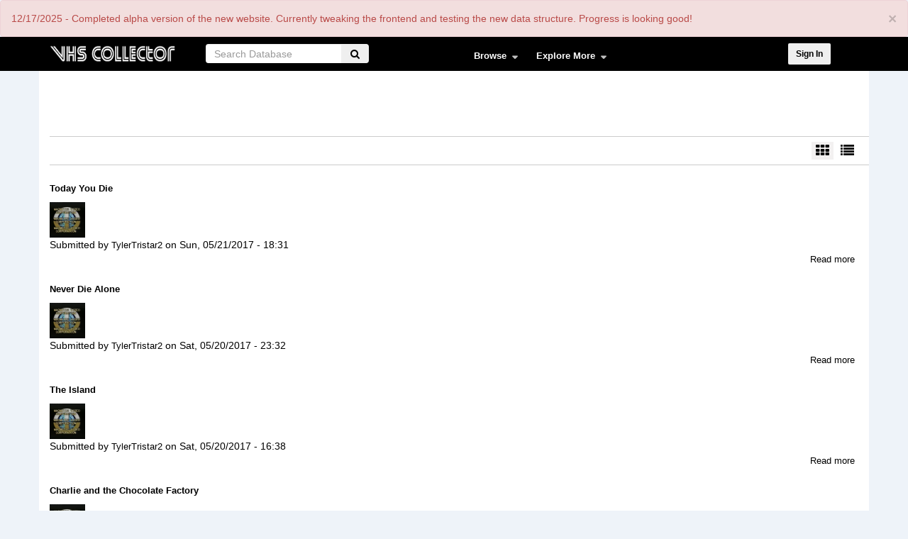

--- FILE ---
content_type: text/html; charset=UTF-8
request_url: https://vhscollector.com/index.php/release-year/2005
body_size: 9792
content:


<!-- THEME DEBUG -->
<!-- THEME HOOK: 'html' -->
<!-- FILE NAME SUGGESTIONS:
   * html--taxonomy--term--18575.html.twig
   * html--taxonomy--term--%.html.twig
   * html--taxonomy--term.html.twig
   * html--taxonomy.html.twig
   x html.html.twig
-->
<!-- BEGIN OUTPUT from 'themes/contrib/vhs/templates/html.html.twig' -->
<!DOCTYPE html>

<html  lang="en" dir="ltr" prefix="content: http://purl.org/rss/1.0/modules/content/  dc: http://purl.org/dc/terms/  foaf: http://xmlns.com/foaf/0.1/  og: http://ogp.me/ns#  rdfs: http://www.w3.org/2000/01/rdf-schema#  schema: http://schema.org/  sioc: http://rdfs.org/sioc/ns#  sioct: http://rdfs.org/sioc/types#  skos: http://www.w3.org/2004/02/skos/core#  xsd: http://www.w3.org/2001/XMLSchema# ">
<head>
  <meta charset="utf-8" />
<meta name="title" content="2005 | VHSCollector.com" />
<link rel="canonical" href="https://vhscollector.com/index.php/release-year/2005" />
<meta name="Generator" content="Drupal 8 (https://www.drupal.org)" />
<meta name="MobileOptimized" content="width" />
<meta name="HandheldFriendly" content="true" />
<meta name="viewport" content="width=device-width, initial-scale=1.0" />
<script>var apbct_check_js_val = 'fca5000b4e28849dbc1370f99b3cba24';</script>
<link rel="shortcut icon" href="/themes/contrib/vhs/favicon.ico" type="image/vnd.microsoft.icon" />
<link rel="delete-form" href="/index.php/taxonomy/term/18575/delete" />
<link rel="edit-form" href="/index.php/taxonomy/term/18575/edit" />
<link rel="forum-edit-container-form" href="/index.php/admin/structure/forum/edit/container/18575" />
<link rel="forum-delete-form" href="/index.php/admin/structure/forum/delete/forum/18575" />
<link rel="forum-edit-form" href="/index.php/admin/structure/forum/edit/forum/18575" />
<link rel="latest-version" href="/index.php/taxonomy/term/18575/latest" />
<link rel="devel-load" href="/index.php/devel/taxonomy_term/18575" />
<link rel="devel-render" href="/index.php/devel/taxonomy_term/18575/render" />
<link rel="devel-definition" href="/index.php/devel/taxonomy_term/18575/definition" />
<link rel="token-devel" href="/index.php/taxonomy/term/18575/devel/token" />

    <title>2005 | VHSCollector.com</title>
    <meta name="propeller" content="103e03441a3d02117d9f4bfe3495918a">
    <link rel="stylesheet" media="all" href="/sites/default/files/css/css_wS8fcR3ggxfYtrHuE4K7d6kI7eNdZkaAxNhcIXDfzAM.css?t9bbs4" />
<link rel="stylesheet" media="all" href="/sites/default/files/css/css_UFfNb86Ao-HMu6Cx_Bkxl4XHDAv4JBcp7tVLa-26njI.css?t9bbs4" />
<link rel="stylesheet" media="all" href="/sites/default/files/css/css_9vzkHo_DmAEvsFHIXk28_E1AKdYoyrrP6AyHWpm0Zu4.css?t9bbs4" />
<link rel="stylesheet" media="all" href="/sites/default/files/css/css_I-fHFI_HABpzItAAQLnftZdUK5r_eWZKLbKHxILIvlo.css?t9bbs4" />
<link rel="stylesheet" media="all" href="/sites/default/files/css/css_tsXEgw56_YSFOzqBBPa2gsmG5WZHYxwLz_5qRdzR_6E.css?t9bbs4" />

      
<!--[if lte IE 8]>
<script src="/sites/default/files/js/js_mNJrgc7MWqqFSlXHCWQnLxcu-jy_jlFEXVepLxcKbW4.js"></script>
<![endif]-->

        <script async src="//pagead2.googlesyndication.com/pagead/js/adsbygoogle.js"></script>
        <script>
          (adsbygoogle = window.adsbygoogle || []).push({
            google_ad_client: "ca-pub-7472301834037996",
            enable_page_level_ads: true
          });
        </script>
        <!-- Global site tag (gtag.js) - Google Analytics -->
        <script async src="https://www.googletagmanager.com/gtag/js?id=UA-30969062-1"></script>
        <script>
          window.dataLayer = window.dataLayer || [];
          function gtag(){dataLayer.push(arguments);}
          gtag('js', new Date());

          gtag('config', 'UA-30969062-1');
        </script>
        <script async src="//pagead2.googlesyndication.com/pagead/js/adsbygoogle.js"></script>
        <script>
          (adsbygoogle = window.adsbygoogle || []).push({
            google_ad_client: "ca-pub-7472301834037996",
            enable_page_level_ads: true
          });
        </script>
        <!-- Media.net ads head code -->
        <script type="text/javascript">
          window._mNHandle = window._mNHandle || {};
          window._mNHandle.queue = window._mNHandle.queue || [];
          medianet_versionId = "3121199";
        </script><script src="//contextual.media.net/dmedianet.js?cid=8CU9X64BV" async="async"></script><!-- put the above code in head -->
        <script type="text/javascript"> var infolinks_pid = 3186574; var infolinks_wsid = 0; </script> <script type="text/javascript" src="//resources.infolinks.com/js/infolinks_main.js"></script>
        </head>
<body class="not-logged-in release-year release-year-2005 path-taxonomy navbar-is-fixed-top has-glyphicons">
<div class="loading"></div>
<a href="#main-content" class="visually-hidden focusable skip-link">
  Skip to main content
</a>
<div class="alert bs-site-alert alert-danger" role="alert" style="display:none;"><button type="button" class="close" data-dismiss="alert" aria-label="Close"><span aria-hidden="true">&times;</span></button><p>12/17/2025 - Completed alpha version of the new website. Currently tweaking the frontend and testing the new data structure. Progress is looking good!</p>
</div>


<!-- THEME DEBUG -->
<!-- THEME HOOK: 'off_canvas_page_wrapper' -->
<!-- BEGIN OUTPUT from 'core/modules/system/templates/off-canvas-page-wrapper.html.twig' -->
  <div class="dialog-off-canvas-main-canvas" data-off-canvas-main-canvas>
    

<!-- THEME DEBUG -->
<!-- THEME HOOK: 'page' -->
<!-- FILE NAME SUGGESTIONS:
   * page--taxonomy--term--18575.html.twig
   * page--taxonomy--term--%.html.twig
   * page--taxonomy--term.html.twig
   * page--taxonomy.html.twig
   x page.html.twig
-->
<!-- BEGIN OUTPUT from 'themes/contrib/vhs/templates/page.html.twig' -->

          <header id="navbar" role="banner" class="navbar-fixed-top">
        <div data-url="/" class="url-base"></div>
        <div class="container">
          <div class="navbar-header row">
            <div class="col-xs-12 col-sm-12 col-md-2 col-lg-2 logo-col">
                

<!-- THEME DEBUG -->
<!-- THEME HOOK: 'region' -->
<!-- FILE NAME SUGGESTIONS:
   * region--branding.html.twig
   x region.html.twig
-->
<!-- BEGIN OUTPUT from 'themes/contrib/bootstrap/templates/system/region.html.twig' -->
  <div class="region region-branding">
    

<!-- THEME DEBUG -->
<!-- THEME HOOK: 'block' -->
<!-- FILE NAME SUGGESTIONS:
   * block--vhs-branding.html.twig
   x block--system-branding-block.html.twig
   * block--system.html.twig
   * block.html.twig
-->
<!-- BEGIN OUTPUT from 'themes/contrib/vhs/templates/block--system-branding-block.html.twig' -->
      <a class="logo navbar-btn pull-left" href="/" title="Home" rel="home">
      <img src="/sites/default/files/VHS-Collector-Logo---Transparent_1_0.png" alt="Home" />
    </a>
      
<!-- END OUTPUT from 'themes/contrib/vhs/templates/block--system-branding-block.html.twig' -->


  </div>

<!-- END OUTPUT from 'themes/contrib/bootstrap/templates/system/region.html.twig' -->


                <div class="short-header font-zero pull-right hidden-md hidden-lg">
                    <div class="icon-element">
                        <div class="dropdown-wrapper-click from-top hidden-md hidden-lg">
                            <a class="navbar-toggl shortcut-wrapper overlay-menu-trigger from-top clicker" data-toggle="collapse" data-target="#navbar-collapse">
                                <i class="fa fa-bars" aria-hidden="true"></i>
                            </a>
                        </div>
                    </div>
                    <div class="icon-element">
                        <div class="dropdown-wrapper-click from-top hidden-md hidden-lg">
                            <a class="shortcut-wrapper search-trigger from-top clicker">
                                <i class="fa fa-search" aria-hidden="true"></i>
                            </a>
                        </div>
                    </div>
                    <div class="icon-element">
                        <a href="http://vhscollector.com/user/login" class="shortcut-wrapper menu-trigger hidden-md hidden-lg">
                            <i class="fa fa-sign-in" aria-hidden="true"></i>
                        </a>
                    </div>
                </div>
            </div>
            <div class="col-xs-12 col-sm-12 col-md-4 col-lg-4">
                

<!-- THEME DEBUG -->
<!-- THEME HOOK: 'region' -->
<!-- FILE NAME SUGGESTIONS:
   * region--search.html.twig
   x region.html.twig
-->
<!-- BEGIN OUTPUT from 'themes/contrib/bootstrap/templates/system/region.html.twig' -->
  <div class="region region-search">
    

<!-- THEME DEBUG -->
<!-- THEME HOOK: 'block' -->
<!-- FILE NAME SUGGESTIONS:
   * block--vsearchblock-2.html.twig
   * block--vsearch-block.html.twig
   * block--vsearch.html.twig
   x block.html.twig
-->
<!-- BEGIN OUTPUT from 'themes/contrib/bootstrap/templates/block/block.html.twig' -->
<section id="block-vsearchblock-2" class="block block-vsearch block-vsearch-block clearfix">
  
    

      

<!-- THEME DEBUG -->
<!-- THEME HOOK: 'form' -->
<!-- BEGIN OUTPUT from 'core/modules/system/templates/form.html.twig' -->
<form class="vsearch-form" data-drupal-selector="vsearch-form" action="/index.php/release-year/2005" method="post" id="vsearch-form" accept-charset="UTF-8">
  

<!-- THEME DEBUG -->
<!-- THEME HOOK: 'vsearch_form' -->
<!-- BEGIN OUTPUT from 'modules/custom/vsearch/templates/vsearch-form.html.twig' -->


<!-- THEME DEBUG -->
<!-- THEME HOOK: 'input__hidden' -->
<!-- FILE NAME SUGGESTIONS:
   * input--hidden.html.twig
   x input.html.twig
-->
<!-- BEGIN OUTPUT from 'themes/contrib/bootstrap/templates/input/input.html.twig' -->
<input autocomplete="off" data-drupal-selector="form-554e0sdyexie55jklhwnrr7bgofsg8pdvibhjzt4nve" type="hidden" name="form_build_id" value="form-554e0sdyExIE55jkLhWNrr7bgOFSG8PdvibhJzt4NVE" />
<!-- END OUTPUT from 'themes/contrib/bootstrap/templates/input/input.html.twig' -->





<!-- THEME DEBUG -->
<!-- THEME HOOK: 'input__hidden' -->
<!-- FILE NAME SUGGESTIONS:
   * input--hidden.html.twig
   x input.html.twig
-->
<!-- BEGIN OUTPUT from 'themes/contrib/bootstrap/templates/input/input.html.twig' -->
<input data-drupal-selector="edit-vsearch-form" type="hidden" name="form_id" value="vsearch_form" />
<!-- END OUTPUT from 'themes/contrib/bootstrap/templates/input/input.html.twig' -->




 <div class="search-form">
<div class="dropdown">
  <button class="btn btn-secondary dropdown-toggle drop-list" type="button" id="dropdownMenuButton" data-toggle="dropdown" aria-haspopup="true" aria-expanded="false">Titles
   <span class="caret"></span>
  </button>
  <div class="dropdown-menu" aria-labelledby="dropdownMenuButton">
	<a class="dropdown-item" href="#" id="0">Titles</a>
    <a class="dropdown-item" href="#" id="1">Distributor</a>
    <a class="dropdown-item" href="#" id="2">Keywords</a>
    <a class="dropdown-item" href="#" id="3">Everything</a>
  </div>
</div>

    

<!-- THEME DEBUG -->
<!-- THEME HOOK: 'form_element' -->
<!-- BEGIN OUTPUT from 'themes/contrib/bootstrap/templates/input/form-element.html.twig' -->
<div class="form-item js-form-item form-type-textfield js-form-type-textfield form-item-search-text js-form-item-search-text form-no-label form-group">
  
  
  

<!-- THEME DEBUG -->
<!-- THEME HOOK: 'input__textfield' -->
<!-- FILE NAME SUGGESTIONS:
   * input--textfield.html.twig
   * input--form-control--textfield.html.twig
   x input--form-control.html.twig
   * input.html.twig
-->
<!-- BEGIN OUTPUT from 'themes/contrib/bootstrap/templates/input/input--form-control.html.twig' -->
<input placeholder="Search Database" data-drupal-selector="edit-search-text" class="form-text required form-control" type="text" id="edit-search-text" name="search_text" value="" size="60" maxlength="128" required="required" aria-required="true" />
<!-- END OUTPUT from 'themes/contrib/bootstrap/templates/input/input--form-control.html.twig' -->



  
  
  </div>

<!-- END OUTPUT from 'themes/contrib/bootstrap/templates/input/form-element.html.twig' -->


	<div class="form-butns">
		

<!-- THEME DEBUG -->
<!-- THEME HOOK: 'container' -->
<!-- BEGIN OUTPUT from 'themes/contrib/bootstrap/templates/system/container.html.twig' -->
<div data-drupal-selector="edit-actions" class="form-actions form-group js-form-wrapper form-wrapper" id="edit-actions">

<!-- THEME DEBUG -->
<!-- THEME HOOK: 'input__submit' -->
<!-- FILE NAME SUGGESTIONS:
   * input--submit.html.twig
   * input--button--submit.html.twig
   x input--button.html.twig
   * input.html.twig
-->
<!-- BEGIN OUTPUT from 'themes/contrib/bootstrap/templates/input/input--button.html.twig' -->
<button class="fa fa-search button button--primary js-form-submit form-submit btn-primary btn" data-drupal-selector="edit-submit" type="submit" id="edit-submit--31" name="op" value=""></button>
<!-- END OUTPUT from 'themes/contrib/bootstrap/templates/input/input--button.html.twig' -->

</div>

<!-- END OUTPUT from 'themes/contrib/bootstrap/templates/system/container.html.twig' -->


    </div>
</div>


    <div class="type-hidden">
       

<!-- THEME DEBUG -->
<!-- THEME HOOK: 'form_element' -->
<!-- BEGIN OUTPUT from 'themes/contrib/bootstrap/templates/input/form-element.html.twig' -->
<div class="form-item js-form-item form-type-select js-form-type-select form-item-search-type js-form-item-search-type form-no-label form-group">
  
  
  

<!-- THEME DEBUG -->
<!-- THEME HOOK: 'select' -->
<!-- BEGIN OUTPUT from 'themes/contrib/bootstrap/templates/input/select.html.twig' -->
<div class="select-wrapper"><select data-drupal-selector="edit-search-type" class="form-select form-control" id="edit-search-type" name="search_type"><option
            value="0">Titles</option><option
            value="1">Distributor</option><option
            value="2">Keywords</option><option
            value="3">Everything</option></select></div>
<!-- END OUTPUT from 'themes/contrib/bootstrap/templates/input/select.html.twig' -->



  
  
  </div>

<!-- END OUTPUT from 'themes/contrib/bootstrap/templates/input/form-element.html.twig' -->


	 </div>


<!--tabs end-->
<!-- END OUTPUT from 'modules/custom/vsearch/templates/vsearch-form.html.twig' -->


</form>

<!-- END OUTPUT from 'core/modules/system/templates/form.html.twig' -->


  </section>


<!-- END OUTPUT from 'themes/contrib/bootstrap/templates/block/block.html.twig' -->


  </div>

<!-- END OUTPUT from 'themes/contrib/bootstrap/templates/system/region.html.twig' -->


            </div>
            <div class="col-xs-12 col-sm-12 col-md-4 col-lg-4">
                                                    <div id="navbar-collapse" class="navbar-collapse collapse">
                        

<!-- THEME DEBUG -->
<!-- THEME HOOK: 'region' -->
<!-- FILE NAME SUGGESTIONS:
   * region--navigation-collapsible.html.twig
   x region.html.twig
-->
<!-- BEGIN OUTPUT from 'themes/contrib/bootstrap/templates/system/region.html.twig' -->
  <div class="region region-navigation-collapsible">
    

<!-- THEME DEBUG -->
<!-- THEME HOOK: 'block' -->
<!-- FILE NAME SUGGESTIONS:
   * block--mainnavigation-2.html.twig
   * block--superfish--main.html.twig
   * block--superfish.html.twig
   x block.html.twig
-->
<!-- BEGIN OUTPUT from 'themes/contrib/bootstrap/templates/block/block.html.twig' -->
<section id="block-mainnavigation-2" class="block block-superfish block-superfishmain clearfix">
  
    

      

<!-- THEME DEBUG -->
<!-- THEME HOOK: 'superfish' -->
<!-- BEGIN OUTPUT from 'modules/contrib/superfish/templates/superfish.html.twig' -->

<ul id="superfish-main" class="menu sf-menu sf-main sf-horizontal sf-style-none">
  

<!-- THEME DEBUG -->
<!-- THEME HOOK: 'superfish_menu_items' -->
<!-- BEGIN OUTPUT from 'modules/contrib/superfish/templates/superfish-menu-items.html.twig' -->

<li id="main-menu-link-content337c25db-5958-40ce-930c-4d78742a3276" class="sf-depth-1 menuparent"><a href="/index.php/artwork" class="sf-depth-1 menuparent">Browse</a><ul><!-- THEME DEBUG --><!-- THEME HOOK: 'superfish_menu_items' --><!-- BEGIN OUTPUT from 'modules/contrib/superfish/templates/superfish-menu-items.html.twig' --><li id="main-views-viewviewshome-video-release-directoryartwork-page" class="sf-depth-2 sf-no-children"><a href="/index.php/artwork" class="sf-depth-2">Home Video Releases</a></li><li id="main-views-viewviewsdistributors-directory-listingpage-1" class="sf-depth-2 sf-no-children"><a href="/index.php/distributors-directory" title="Distributors" class="sf-depth-2">Distributors</a></li><li id="main-views-viewviewskeyword-directorypage-1" class="sf-depth-2 sf-no-children"><a href="/index.php/keyword-directory" title="Keywords" class="sf-depth-2">Keywords</a></li><li id="main-views-viewviewsartists-directorypage-1" class="sf-depth-2 sf-no-children"><a href="/index.php/artist-directory" title="Cover Artists" class="sf-depth-2">Cover Artists</a></li><li id="main-views-viewviewsvideo-storespage-1" class="sf-depth-2 sf-no-children"><a href="/index.php/video-stores-directory" class="sf-depth-2">Video Stores</a></li><li id="main-views-viewviewscustom-coverspage-1" class="sf-depth-2 sf-no-children"><a href="/index.php/custom-covers-directory" title="Custom Covers" class="sf-depth-2">Custom Covers</a></li><!-- END OUTPUT from 'modules/contrib/superfish/templates/superfish-menu-items.html.twig' --></ul></li><li id="main-menu-link-contentf016d6f7-34b8-4389-9900-15c72436a866" class="sf-depth-1 menuparent"><a href="https://vhscollector.com/articles_reviews" class="sf-depth-1 sf-external menuparent">Explore More</a><ul><!-- THEME DEBUG --><!-- THEME HOOK: 'superfish_menu_items' --><!-- BEGIN OUTPUT from 'modules/contrib/superfish/templates/superfish-menu-items.html.twig' --><li id="main-menu-link-content39a0554f-4bc1-4c2a-be89-a2608127d44b" class="sf-depth-2 sf-no-children"><a href="/index.php/articles_reviews" class="sf-depth-2">Articles &amp; Reviews</a></li><li id="main-menu-link-contente661d4f0-de68-453a-9763-c67f99e0f7db" class="sf-depth-2 sf-no-children"><a href="https://www.paypal.com/donate/?business=799A3JM29YZA8&amp;no_recurring=0&amp;item_name=Your%20donation%20will%20go%20directly%20back%20into%20VHSCollector.com%20to%20fix%20bugs%20and%20add%20features%20%3A%29&amp;currency_code=USD" class="sf-depth-2 sf-external">Donate</a></li><li id="main-menu-link-contentda14d521-f195-4874-8e34-e780c6425afe" class="sf-depth-2 sf-no-children"><a href="https://teespring.com/stores/vhscollector" class="sf-depth-2 sf-external">Store</a></li><li id="main-menu-link-content117bf3b2-c784-4fb5-aa72-f58f854edfa8" class="sf-depth-2 sf-no-children"><a href="/index.php/content/frequently-asked-questions" class="sf-depth-2">FAQ &amp; How-To</a></li><li id="main-menu-link-content339d3f90-3a1a-45be-a662-040523fe7c35" class="sf-depth-2 sf-no-children"><a href="/index.php/content/rules-guidelines" class="sf-depth-2">Rules &amp; Guidelines</a></li><li id="main-menu-link-content3dc8dfd5-9d39-4a60-b8df-ab1d53397e69" class="sf-depth-2 sf-no-children"><a href="/index.php/content/about-us" class="sf-depth-2">About Us</a></li><li id="main-menu-link-content9d61003f-df10-43cb-869d-c6d3bbad5a7b" class="sf-depth-2 sf-no-children"><a href="/index.php/content/privacy-policy" class="sf-depth-2">Privacy Policy</a></li><!-- END OUTPUT from 'modules/contrib/superfish/templates/superfish-menu-items.html.twig' --></ul></li>
<!-- END OUTPUT from 'modules/contrib/superfish/templates/superfish-menu-items.html.twig' -->


</ul>

<!-- END OUTPUT from 'modules/contrib/superfish/templates/superfish.html.twig' -->


  </section>


<!-- END OUTPUT from 'themes/contrib/bootstrap/templates/block/block.html.twig' -->


  </div>

<!-- END OUTPUT from 'themes/contrib/bootstrap/templates/system/region.html.twig' -->


                    </div>
                            </div>
            <div class="hidden-xs hidden-sm col-md-2 col-lg-2 push-left">
			<div class="element">
					
				</div>
                   

<!-- THEME DEBUG -->
<!-- THEME HOOK: 'region' -->
<!-- FILE NAME SUGGESTIONS:
   * region--user-menu.html.twig
   x region.html.twig
-->
<!-- BEGIN OUTPUT from 'themes/contrib/bootstrap/templates/system/region.html.twig' -->
  <div class="region region-user-menu">
    

<!-- THEME DEBUG -->
<!-- THEME HOOK: 'block' -->
<!-- FILE NAME SUGGESTIONS:
   * block--vhs-account-menu.html.twig
   x block--system-menu-block--account.html.twig
   * block--system-menu-block.html.twig
   * block--system.html.twig
   * block.html.twig
-->
<!-- BEGIN OUTPUT from 'themes/contrib/bootstrap/templates/block/block--system-menu-block--account.html.twig' -->
<nav role="navigation" aria-labelledby="block-vhs-account-menu-menu" id="block-vhs-account-menu">
            <h2 class="sr-only" id="block-vhs-account-menu-menu">User account menu</h2>

      

<!-- THEME DEBUG -->
<!-- THEME HOOK: 'menu__account' -->
<!-- FILE NAME SUGGESTIONS:
   x menu--account.html.twig
   x menu--account.html.twig
   * menu.html.twig
-->
<!-- BEGIN OUTPUT from 'themes/contrib/bootstrap/templates/menu/menu--account.html.twig' -->

      <ul class="menu menu--account nav navbar-nav navbar-right">
                        <li>
        <a href="/user/login" data-drupal-link-system-path="user/login">Sign In</a>
                  </li>
        </ul>
  

<!-- END OUTPUT from 'themes/contrib/bootstrap/templates/menu/menu--account.html.twig' -->


  </nav>

<!-- END OUTPUT from 'themes/contrib/bootstrap/templates/block/block--system-menu-block--account.html.twig' -->


  </div>

<!-- END OUTPUT from 'themes/contrib/bootstrap/templates/system/region.html.twig' -->

 
                                    
                            </div>
          </div>
        </div>
    </header>
  
  <div role="main" class="main-container container js-quickedit-main-content">
    <div class="row content-wrapper">	
	
            
                  <div class="col-sm-12 col-lg-12" role="heading">
            

<!-- THEME DEBUG -->
<!-- THEME HOOK: 'region' -->
<!-- FILE NAME SUGGESTIONS:
   * region--header.html.twig
   x region.html.twig
-->
<!-- BEGIN OUTPUT from 'themes/contrib/bootstrap/templates/system/region.html.twig' -->
  <div class="region region-header">
    

<!-- THEME DEBUG -->
<!-- THEME HOOK: 'block' -->
<!-- FILE NAME SUGGESTIONS:
   * block--vhs-messages.html.twig
   x block--system-messages-block.html.twig
   * block--system.html.twig
   * block.html.twig
-->
<!-- BEGIN OUTPUT from 'core/modules/system/templates/block--system-messages-block.html.twig' -->
<div data-drupal-messages-fallback class="hidden"></div>

<!-- END OUTPUT from 'core/modules/system/templates/block--system-messages-block.html.twig' -->



<!-- THEME DEBUG -->
<!-- THEME HOOK: 'block' -->
<!-- FILE NAME SUGGESTIONS:
   * block--topcontent-2.html.twig
   * block--block-content--70d12521-65e6-487e-962d-b7be2c93ef6b.html.twig
   * block--block-content.html.twig
   x block.html.twig
-->
<!-- BEGIN OUTPUT from 'themes/contrib/bootstrap/templates/block/block.html.twig' -->
<section id="block-topcontent-2" class="block block-block-content block-block-content70d12521-65e6-487e-962d-b7be2c93ef6b clearfix">
  
    

      

<!-- THEME DEBUG -->
<!-- THEME HOOK: 'field' -->
<!-- FILE NAME SUGGESTIONS:
   * field--block-content--body--basic.html.twig
   * field--block-content--body.html.twig
   * field--block-content--basic.html.twig
   * field--body.html.twig
   * field--text-with-summary.html.twig
   x field.html.twig
-->
<!-- BEGIN OUTPUT from 'themes/contrib/bootstrap/templates/field/field.html.twig' -->

            <div class="field field--name-body field--type-text-with-summary field--label-hidden field--item"><div style="width:100%;display:flex;justify-content:center;"></div>
<!--INFOLINKS_OFF--></div>
      
<!-- END OUTPUT from 'themes/contrib/bootstrap/templates/field/field.html.twig' -->


  </section>


<!-- END OUTPUT from 'themes/contrib/bootstrap/templates/block/block.html.twig' -->


  </div>

<!-- END OUTPUT from 'themes/contrib/bootstrap/templates/system/region.html.twig' -->


          </div>
              
	  	  
            
                  <section class="col-md-12">

                
                		
                          <a id="main-content"></a>
          

<!-- THEME DEBUG -->
<!-- THEME HOOK: 'region' -->
<!-- FILE NAME SUGGESTIONS:
   * region--content.html.twig
   x region.html.twig
-->
<!-- BEGIN OUTPUT from 'themes/contrib/bootstrap/templates/system/region.html.twig' -->
  <div class="region region-content">
    

<!-- THEME DEBUG -->
<!-- THEME HOOK: 'block' -->
<!-- FILE NAME SUGGESTIONS:
   * block--vhs-content.html.twig
   * block--system-main-block.html.twig
   x block--system.html.twig
   * block.html.twig
-->
<!-- BEGIN OUTPUT from 'themes/contrib/bootstrap/templates/block/block--system.html.twig' -->
  

<!-- THEME DEBUG -->
<!-- THEME HOOK: 'views_view' -->
<!-- FILE NAME SUGGESTIONS:
   * views-view--listing-lg.html.twig
   * views-view.html.twig
-->
<!-- BEGIN OUTPUT from 'themes/contrib/vhs/templates/views_view__listing_lg.html.twig' -->
<div class="view view-taxonomy-term view-id-taxonomy_term view-display-id-page_1 js-view-dom-id-350249f579a2c03695b7e43304a02aa7c21dd0b4202851268dac42f7cf4e9448">
  
    
  
	<div class="row vhs-views">
		<div class="col-xs-12 col-sm-5">
							<div class="view-header">
					

<!-- THEME DEBUG -->
<!-- THEME HOOK: 'taxonomy_term' -->
<!-- FILE NAME SUGGESTIONS:
   * taxonomy-term--18575.html.twig
   * taxonomy-term--release-year.html.twig
   x taxonomy-term.html.twig
-->
<!-- BEGIN OUTPUT from 'core/modules/taxonomy/templates/taxonomy-term.html.twig' -->
<div about="/index.php/release-year/2005">
  
    
  
</div>

<!-- END OUTPUT from 'core/modules/taxonomy/templates/taxonomy-term.html.twig' -->


				</div>
					</div>

		<div class="col-xs-12 col-sm-7">
            <div class="view-filters form-group pull-right">
                                <i class="fa fa-th" aria-hidden="true"></i>
                <i class="fa fa-list" aria-hidden="true"></i>
            </div>
		</div>
	</div>

  

      <div class="view-content view-lg-wrap">
      <div class="view-lg-content">
        

<!-- THEME DEBUG -->
<!-- THEME HOOK: 'views_view_unformatted' -->
<!-- BEGIN OUTPUT from 'core/modules/views/templates/views-view-unformatted.html.twig' -->
    <div class="views-row">

<!-- THEME DEBUG -->
<!-- THEME HOOK: 'node' -->
<!-- FILE NAME SUGGESTIONS:
   * node--view--taxonomy-term--page-1.html.twig
   * node--view--taxonomy-term.html.twig
   * node--36441--teaser.html.twig
   * node--36441.html.twig
   * node--vhs--teaser.html.twig
   * node--vhs.html.twig
   * node--teaser.html.twig
   x node.html.twig
-->
<!-- BEGIN OUTPUT from 'themes/contrib/bootstrap/templates/node/node.html.twig' -->
<article data-history-node-id="36441" role="article" about="/index.php/movie/today-you-die" class="vhs teaser clearfix">

  
      <h2>
      <a href="/index.php/movie/today-you-die" rel="bookmark">

<!-- THEME DEBUG -->
<!-- THEME HOOK: 'field' -->
<!-- FILE NAME SUGGESTIONS:
   * field--node--title--vhs.html.twig
   x field--node--title.html.twig
   * field--node--vhs.html.twig
   * field--title.html.twig
   * field--string.html.twig
   * field.html.twig
-->
<!-- BEGIN OUTPUT from 'core/modules/node/templates/field--node--title.html.twig' -->
<span>Today You Die</span>

<!-- END OUTPUT from 'core/modules/node/templates/field--node--title.html.twig' -->

</a>
    </h2>
    

      <footer>
      

<!-- THEME DEBUG -->
<!-- THEME HOOK: 'user' -->
<!-- FILE NAME SUGGESTIONS:
   * user--compact.html.twig
   x user.html.twig
-->
<!-- BEGIN OUTPUT from 'core/modules/user/templates/user.html.twig' -->
<article typeof="schema:Person" about="/index.php/users/tylertristar2">
  

<!-- THEME DEBUG -->
<!-- THEME HOOK: 'field' -->
<!-- FILE NAME SUGGESTIONS:
   * field--user--user-picture--user.html.twig
   * field--user--user-picture.html.twig
   * field--user--user.html.twig
   * field--user-picture.html.twig
   * field--image.html.twig
   x field.html.twig
-->
<!-- BEGIN OUTPUT from 'themes/contrib/bootstrap/templates/field/field.html.twig' -->

            <div class="field field--name-user-picture field--type-image field--label-hidden field--item">

<!-- THEME DEBUG -->
<!-- THEME HOOK: 'image_formatter' -->
<!-- BEGIN OUTPUT from 'core/modules/image/templates/image-formatter.html.twig' -->
  <a href="/index.php/users/tylertristar2" hreflang="en">

<!-- THEME DEBUG -->
<!-- THEME HOOK: 'image_style' -->
<!-- BEGIN OUTPUT from 'core/modules/image/templates/image-style.html.twig' -->


<!-- THEME DEBUG -->
<!-- THEME HOOK: 'image' -->
<!-- BEGIN OUTPUT from 'themes/contrib/bootstrap/templates/system/image.html.twig' -->
<img src="/sites/default/files/styles/comment_image/public/vhs/picture-102674-1495237941.png" width="50" height="50" alt="Profile picture for user TylerTristar2" typeof="foaf:Image" class="img-responsive" />

<!-- END OUTPUT from 'themes/contrib/bootstrap/templates/system/image.html.twig' -->



<!-- END OUTPUT from 'core/modules/image/templates/image-style.html.twig' -->

</a>

<!-- END OUTPUT from 'core/modules/image/templates/image-formatter.html.twig' -->

</div>
      
<!-- END OUTPUT from 'themes/contrib/bootstrap/templates/field/field.html.twig' -->

</article>

<!-- END OUTPUT from 'core/modules/user/templates/user.html.twig' -->


      <div class="author">
        Submitted by 

<!-- THEME DEBUG -->
<!-- THEME HOOK: 'field' -->
<!-- FILE NAME SUGGESTIONS:
   * field--node--uid--vhs.html.twig
   x field--node--uid.html.twig
   * field--node--vhs.html.twig
   * field--uid.html.twig
   * field--entity-reference.html.twig
   * field.html.twig
-->
<!-- BEGIN OUTPUT from 'core/modules/node/templates/field--node--uid.html.twig' -->
<span>

<!-- THEME DEBUG -->
<!-- THEME HOOK: 'username' -->
<!-- BEGIN OUTPUT from 'core/modules/user/templates/username.html.twig' -->
<a title="View user profile." href="/index.php/users/tylertristar2" lang="" about="/index.php/users/tylertristar2" typeof="schema:Person" property="schema:name" datatype="">TylerTristar2</a>
<!-- END OUTPUT from 'core/modules/user/templates/username.html.twig' -->

</span>

<!-- END OUTPUT from 'core/modules/node/templates/field--node--uid.html.twig' -->

 on 

<!-- THEME DEBUG -->
<!-- THEME HOOK: 'field' -->
<!-- FILE NAME SUGGESTIONS:
   * field--node--created--vhs.html.twig
   x field--node--created.html.twig
   * field--node--vhs.html.twig
   * field--created.html.twig
   * field.html.twig
-->
<!-- BEGIN OUTPUT from 'core/modules/node/templates/field--node--created.html.twig' -->
<span>Sun, 05/21/2017 - 18:31</span>

<!-- END OUTPUT from 'core/modules/node/templates/field--node--created.html.twig' -->

        
      </div>
    </footer>
  
  <div class="content">
    

<!-- THEME DEBUG -->
<!-- THEME HOOK: 'links__node' -->
<!-- FILE NAME SUGGESTIONS:
   * links--node.html.twig
   x links.html.twig
-->
<!-- BEGIN OUTPUT from 'themes/contrib/bootstrap/templates/system/links.html.twig' -->
<ul class="links inline list-inline"><li class="node-readmore"><a href="/index.php/movie/today-you-die" rel="tag" title="Today You Die" hreflang="en">Read more<span class="visually-hidden"> about Today You Die</span></a></li><li class="comment-forbidden"><a href="/index.php/user/login?destination=/index.php/movie/today-you-die%23comment-form">Log in</a> or <a href="/index.php/user/register?destination=/index.php/movie/today-you-die%23comment-form">register</a> to post comments</li></ul>
<!-- END OUTPUT from 'themes/contrib/bootstrap/templates/system/links.html.twig' -->


  </div>

</article>

<!-- END OUTPUT from 'themes/contrib/bootstrap/templates/node/node.html.twig' -->

</div>
    <div class="views-row">

<!-- THEME DEBUG -->
<!-- THEME HOOK: 'node' -->
<!-- FILE NAME SUGGESTIONS:
   * node--view--taxonomy-term--page-1.html.twig
   * node--view--taxonomy-term.html.twig
   * node--36383--teaser.html.twig
   * node--36383.html.twig
   * node--vhs--teaser.html.twig
   * node--vhs.html.twig
   * node--teaser.html.twig
   x node.html.twig
-->
<!-- BEGIN OUTPUT from 'themes/contrib/bootstrap/templates/node/node.html.twig' -->
<article data-history-node-id="36383" role="article" about="/index.php/movie/never-die-alone" class="vhs teaser clearfix">

  
      <h2>
      <a href="/index.php/movie/never-die-alone" rel="bookmark">

<!-- THEME DEBUG -->
<!-- THEME HOOK: 'field' -->
<!-- FILE NAME SUGGESTIONS:
   * field--node--title--vhs.html.twig
   x field--node--title.html.twig
   * field--node--vhs.html.twig
   * field--title.html.twig
   * field--string.html.twig
   * field.html.twig
-->
<!-- BEGIN OUTPUT from 'core/modules/node/templates/field--node--title.html.twig' -->
<span>Never Die Alone</span>

<!-- END OUTPUT from 'core/modules/node/templates/field--node--title.html.twig' -->

</a>
    </h2>
    

      <footer>
      

<!-- THEME DEBUG -->
<!-- THEME HOOK: 'user' -->
<!-- FILE NAME SUGGESTIONS:
   * user--compact.html.twig
   x user.html.twig
-->
<!-- BEGIN OUTPUT from 'core/modules/user/templates/user.html.twig' -->
<article typeof="schema:Person" about="/index.php/users/tylertristar2">
  

<!-- THEME DEBUG -->
<!-- THEME HOOK: 'field' -->
<!-- FILE NAME SUGGESTIONS:
   * field--user--user-picture--user.html.twig
   * field--user--user-picture.html.twig
   * field--user--user.html.twig
   * field--user-picture.html.twig
   * field--image.html.twig
   x field.html.twig
-->
<!-- BEGIN OUTPUT from 'themes/contrib/bootstrap/templates/field/field.html.twig' -->

            <div class="field field--name-user-picture field--type-image field--label-hidden field--item">

<!-- THEME DEBUG -->
<!-- THEME HOOK: 'image_formatter' -->
<!-- BEGIN OUTPUT from 'core/modules/image/templates/image-formatter.html.twig' -->
  <a href="/index.php/users/tylertristar2" hreflang="en">

<!-- THEME DEBUG -->
<!-- THEME HOOK: 'image_style' -->
<!-- BEGIN OUTPUT from 'core/modules/image/templates/image-style.html.twig' -->


<!-- THEME DEBUG -->
<!-- THEME HOOK: 'image' -->
<!-- BEGIN OUTPUT from 'themes/contrib/bootstrap/templates/system/image.html.twig' -->
<img src="/sites/default/files/styles/comment_image/public/vhs/picture-102674-1495237941.png" width="50" height="50" alt="Profile picture for user TylerTristar2" typeof="foaf:Image" class="img-responsive" />

<!-- END OUTPUT from 'themes/contrib/bootstrap/templates/system/image.html.twig' -->



<!-- END OUTPUT from 'core/modules/image/templates/image-style.html.twig' -->

</a>

<!-- END OUTPUT from 'core/modules/image/templates/image-formatter.html.twig' -->

</div>
      
<!-- END OUTPUT from 'themes/contrib/bootstrap/templates/field/field.html.twig' -->

</article>

<!-- END OUTPUT from 'core/modules/user/templates/user.html.twig' -->


      <div class="author">
        Submitted by 

<!-- THEME DEBUG -->
<!-- THEME HOOK: 'field' -->
<!-- FILE NAME SUGGESTIONS:
   * field--node--uid--vhs.html.twig
   x field--node--uid.html.twig
   * field--node--vhs.html.twig
   * field--uid.html.twig
   * field--entity-reference.html.twig
   * field.html.twig
-->
<!-- BEGIN OUTPUT from 'core/modules/node/templates/field--node--uid.html.twig' -->
<span>

<!-- THEME DEBUG -->
<!-- THEME HOOK: 'username' -->
<!-- BEGIN OUTPUT from 'core/modules/user/templates/username.html.twig' -->
<a title="View user profile." href="/index.php/users/tylertristar2" lang="" about="/index.php/users/tylertristar2" typeof="schema:Person" property="schema:name" datatype="">TylerTristar2</a>
<!-- END OUTPUT from 'core/modules/user/templates/username.html.twig' -->

</span>

<!-- END OUTPUT from 'core/modules/node/templates/field--node--uid.html.twig' -->

 on 

<!-- THEME DEBUG -->
<!-- THEME HOOK: 'field' -->
<!-- FILE NAME SUGGESTIONS:
   * field--node--created--vhs.html.twig
   x field--node--created.html.twig
   * field--node--vhs.html.twig
   * field--created.html.twig
   * field.html.twig
-->
<!-- BEGIN OUTPUT from 'core/modules/node/templates/field--node--created.html.twig' -->
<span>Sat, 05/20/2017 - 23:32</span>

<!-- END OUTPUT from 'core/modules/node/templates/field--node--created.html.twig' -->

        
      </div>
    </footer>
  
  <div class="content">
    

<!-- THEME DEBUG -->
<!-- THEME HOOK: 'links__node' -->
<!-- FILE NAME SUGGESTIONS:
   * links--node.html.twig
   x links.html.twig
-->
<!-- BEGIN OUTPUT from 'themes/contrib/bootstrap/templates/system/links.html.twig' -->
<ul class="links inline list-inline"><li class="node-readmore"><a href="/index.php/movie/never-die-alone" rel="tag" title="Never Die Alone" hreflang="en">Read more<span class="visually-hidden"> about Never Die Alone</span></a></li><li class="comment-forbidden"><a href="/index.php/user/login?destination=/index.php/movie/never-die-alone%23comment-form">Log in</a> or <a href="/index.php/user/register?destination=/index.php/movie/never-die-alone%23comment-form">register</a> to post comments</li></ul>
<!-- END OUTPUT from 'themes/contrib/bootstrap/templates/system/links.html.twig' -->


  </div>

</article>

<!-- END OUTPUT from 'themes/contrib/bootstrap/templates/node/node.html.twig' -->

</div>
    <div class="views-row">

<!-- THEME DEBUG -->
<!-- THEME HOOK: 'node' -->
<!-- FILE NAME SUGGESTIONS:
   * node--view--taxonomy-term--page-1.html.twig
   * node--view--taxonomy-term.html.twig
   * node--35940--teaser.html.twig
   * node--35940.html.twig
   * node--vhs--teaser.html.twig
   * node--vhs.html.twig
   * node--teaser.html.twig
   x node.html.twig
-->
<!-- BEGIN OUTPUT from 'themes/contrib/bootstrap/templates/node/node.html.twig' -->
<article data-history-node-id="35940" role="article" about="/index.php/movie/island-1" class="vhs teaser clearfix">

  
      <h2>
      <a href="/index.php/movie/island-1" rel="bookmark">

<!-- THEME DEBUG -->
<!-- THEME HOOK: 'field' -->
<!-- FILE NAME SUGGESTIONS:
   * field--node--title--vhs.html.twig
   x field--node--title.html.twig
   * field--node--vhs.html.twig
   * field--title.html.twig
   * field--string.html.twig
   * field.html.twig
-->
<!-- BEGIN OUTPUT from 'core/modules/node/templates/field--node--title.html.twig' -->
<span>The Island</span>

<!-- END OUTPUT from 'core/modules/node/templates/field--node--title.html.twig' -->

</a>
    </h2>
    

      <footer>
      

<!-- THEME DEBUG -->
<!-- THEME HOOK: 'user' -->
<!-- FILE NAME SUGGESTIONS:
   * user--compact.html.twig
   x user.html.twig
-->
<!-- BEGIN OUTPUT from 'core/modules/user/templates/user.html.twig' -->
<article typeof="schema:Person" about="/index.php/users/tylertristar2">
  

<!-- THEME DEBUG -->
<!-- THEME HOOK: 'field' -->
<!-- FILE NAME SUGGESTIONS:
   * field--user--user-picture--user.html.twig
   * field--user--user-picture.html.twig
   * field--user--user.html.twig
   * field--user-picture.html.twig
   * field--image.html.twig
   x field.html.twig
-->
<!-- BEGIN OUTPUT from 'themes/contrib/bootstrap/templates/field/field.html.twig' -->

            <div class="field field--name-user-picture field--type-image field--label-hidden field--item">

<!-- THEME DEBUG -->
<!-- THEME HOOK: 'image_formatter' -->
<!-- BEGIN OUTPUT from 'core/modules/image/templates/image-formatter.html.twig' -->
  <a href="/index.php/users/tylertristar2" hreflang="en">

<!-- THEME DEBUG -->
<!-- THEME HOOK: 'image_style' -->
<!-- BEGIN OUTPUT from 'core/modules/image/templates/image-style.html.twig' -->


<!-- THEME DEBUG -->
<!-- THEME HOOK: 'image' -->
<!-- BEGIN OUTPUT from 'themes/contrib/bootstrap/templates/system/image.html.twig' -->
<img src="/sites/default/files/styles/comment_image/public/vhs/picture-102674-1495237941.png" width="50" height="50" alt="Profile picture for user TylerTristar2" typeof="foaf:Image" class="img-responsive" />

<!-- END OUTPUT from 'themes/contrib/bootstrap/templates/system/image.html.twig' -->



<!-- END OUTPUT from 'core/modules/image/templates/image-style.html.twig' -->

</a>

<!-- END OUTPUT from 'core/modules/image/templates/image-formatter.html.twig' -->

</div>
      
<!-- END OUTPUT from 'themes/contrib/bootstrap/templates/field/field.html.twig' -->

</article>

<!-- END OUTPUT from 'core/modules/user/templates/user.html.twig' -->


      <div class="author">
        Submitted by 

<!-- THEME DEBUG -->
<!-- THEME HOOK: 'field' -->
<!-- FILE NAME SUGGESTIONS:
   * field--node--uid--vhs.html.twig
   x field--node--uid.html.twig
   * field--node--vhs.html.twig
   * field--uid.html.twig
   * field--entity-reference.html.twig
   * field.html.twig
-->
<!-- BEGIN OUTPUT from 'core/modules/node/templates/field--node--uid.html.twig' -->
<span>

<!-- THEME DEBUG -->
<!-- THEME HOOK: 'username' -->
<!-- BEGIN OUTPUT from 'core/modules/user/templates/username.html.twig' -->
<a title="View user profile." href="/index.php/users/tylertristar2" lang="" about="/index.php/users/tylertristar2" typeof="schema:Person" property="schema:name" datatype="">TylerTristar2</a>
<!-- END OUTPUT from 'core/modules/user/templates/username.html.twig' -->

</span>

<!-- END OUTPUT from 'core/modules/node/templates/field--node--uid.html.twig' -->

 on 

<!-- THEME DEBUG -->
<!-- THEME HOOK: 'field' -->
<!-- FILE NAME SUGGESTIONS:
   * field--node--created--vhs.html.twig
   x field--node--created.html.twig
   * field--node--vhs.html.twig
   * field--created.html.twig
   * field.html.twig
-->
<!-- BEGIN OUTPUT from 'core/modules/node/templates/field--node--created.html.twig' -->
<span>Sat, 05/20/2017 - 16:38</span>

<!-- END OUTPUT from 'core/modules/node/templates/field--node--created.html.twig' -->

        
      </div>
    </footer>
  
  <div class="content">
    

<!-- THEME DEBUG -->
<!-- THEME HOOK: 'links__node' -->
<!-- FILE NAME SUGGESTIONS:
   * links--node.html.twig
   x links.html.twig
-->
<!-- BEGIN OUTPUT from 'themes/contrib/bootstrap/templates/system/links.html.twig' -->
<ul class="links inline list-inline"><li class="node-readmore"><a href="/index.php/movie/island-1" rel="tag" title="The Island" hreflang="en">Read more<span class="visually-hidden"> about The Island</span></a></li><li class="comment-forbidden"><a href="/index.php/user/login?destination=/index.php/movie/island-1%23comment-form">Log in</a> or <a href="/index.php/user/register?destination=/index.php/movie/island-1%23comment-form">register</a> to post comments</li></ul>
<!-- END OUTPUT from 'themes/contrib/bootstrap/templates/system/links.html.twig' -->


  </div>

</article>

<!-- END OUTPUT from 'themes/contrib/bootstrap/templates/node/node.html.twig' -->

</div>
    <div class="views-row">

<!-- THEME DEBUG -->
<!-- THEME HOOK: 'node' -->
<!-- FILE NAME SUGGESTIONS:
   * node--view--taxonomy-term--page-1.html.twig
   * node--view--taxonomy-term.html.twig
   * node--35764--teaser.html.twig
   * node--35764.html.twig
   * node--vhs--teaser.html.twig
   * node--vhs.html.twig
   * node--teaser.html.twig
   x node.html.twig
-->
<!-- BEGIN OUTPUT from 'themes/contrib/bootstrap/templates/node/node.html.twig' -->
<article data-history-node-id="35764" role="article" about="/index.php/movie/charlie-and-chocolate-factory-0" class="vhs teaser clearfix">

  
      <h2>
      <a href="/index.php/movie/charlie-and-chocolate-factory-0" rel="bookmark">

<!-- THEME DEBUG -->
<!-- THEME HOOK: 'field' -->
<!-- FILE NAME SUGGESTIONS:
   * field--node--title--vhs.html.twig
   x field--node--title.html.twig
   * field--node--vhs.html.twig
   * field--title.html.twig
   * field--string.html.twig
   * field.html.twig
-->
<!-- BEGIN OUTPUT from 'core/modules/node/templates/field--node--title.html.twig' -->
<span>Charlie and the Chocolate Factory</span>

<!-- END OUTPUT from 'core/modules/node/templates/field--node--title.html.twig' -->

</a>
    </h2>
    

      <footer>
      

<!-- THEME DEBUG -->
<!-- THEME HOOK: 'user' -->
<!-- FILE NAME SUGGESTIONS:
   * user--compact.html.twig
   x user.html.twig
-->
<!-- BEGIN OUTPUT from 'core/modules/user/templates/user.html.twig' -->
<article typeof="schema:Person" about="/index.php/users/tylertristar2">
  

<!-- THEME DEBUG -->
<!-- THEME HOOK: 'field' -->
<!-- FILE NAME SUGGESTIONS:
   * field--user--user-picture--user.html.twig
   * field--user--user-picture.html.twig
   * field--user--user.html.twig
   * field--user-picture.html.twig
   * field--image.html.twig
   x field.html.twig
-->
<!-- BEGIN OUTPUT from 'themes/contrib/bootstrap/templates/field/field.html.twig' -->

            <div class="field field--name-user-picture field--type-image field--label-hidden field--item">

<!-- THEME DEBUG -->
<!-- THEME HOOK: 'image_formatter' -->
<!-- BEGIN OUTPUT from 'core/modules/image/templates/image-formatter.html.twig' -->
  <a href="/index.php/users/tylertristar2" hreflang="en">

<!-- THEME DEBUG -->
<!-- THEME HOOK: 'image_style' -->
<!-- BEGIN OUTPUT from 'core/modules/image/templates/image-style.html.twig' -->


<!-- THEME DEBUG -->
<!-- THEME HOOK: 'image' -->
<!-- BEGIN OUTPUT from 'themes/contrib/bootstrap/templates/system/image.html.twig' -->
<img src="/sites/default/files/styles/comment_image/public/vhs/picture-102674-1495237941.png" width="50" height="50" alt="Profile picture for user TylerTristar2" typeof="foaf:Image" class="img-responsive" />

<!-- END OUTPUT from 'themes/contrib/bootstrap/templates/system/image.html.twig' -->



<!-- END OUTPUT from 'core/modules/image/templates/image-style.html.twig' -->

</a>

<!-- END OUTPUT from 'core/modules/image/templates/image-formatter.html.twig' -->

</div>
      
<!-- END OUTPUT from 'themes/contrib/bootstrap/templates/field/field.html.twig' -->

</article>

<!-- END OUTPUT from 'core/modules/user/templates/user.html.twig' -->


      <div class="author">
        Submitted by 

<!-- THEME DEBUG -->
<!-- THEME HOOK: 'field' -->
<!-- FILE NAME SUGGESTIONS:
   * field--node--uid--vhs.html.twig
   x field--node--uid.html.twig
   * field--node--vhs.html.twig
   * field--uid.html.twig
   * field--entity-reference.html.twig
   * field.html.twig
-->
<!-- BEGIN OUTPUT from 'core/modules/node/templates/field--node--uid.html.twig' -->
<span>

<!-- THEME DEBUG -->
<!-- THEME HOOK: 'username' -->
<!-- BEGIN OUTPUT from 'core/modules/user/templates/username.html.twig' -->
<a title="View user profile." href="/index.php/users/tylertristar2" lang="" about="/index.php/users/tylertristar2" typeof="schema:Person" property="schema:name" datatype="">TylerTristar2</a>
<!-- END OUTPUT from 'core/modules/user/templates/username.html.twig' -->

</span>

<!-- END OUTPUT from 'core/modules/node/templates/field--node--uid.html.twig' -->

 on 

<!-- THEME DEBUG -->
<!-- THEME HOOK: 'field' -->
<!-- FILE NAME SUGGESTIONS:
   * field--node--created--vhs.html.twig
   x field--node--created.html.twig
   * field--node--vhs.html.twig
   * field--created.html.twig
   * field.html.twig
-->
<!-- BEGIN OUTPUT from 'core/modules/node/templates/field--node--created.html.twig' -->
<span>Sun, 05/14/2017 - 19:30</span>

<!-- END OUTPUT from 'core/modules/node/templates/field--node--created.html.twig' -->

        
      </div>
    </footer>
  
  <div class="content">
    

<!-- THEME DEBUG -->
<!-- THEME HOOK: 'links__node' -->
<!-- FILE NAME SUGGESTIONS:
   * links--node.html.twig
   x links.html.twig
-->
<!-- BEGIN OUTPUT from 'themes/contrib/bootstrap/templates/system/links.html.twig' -->
<ul class="links inline list-inline"><li class="node-readmore"><a href="/index.php/movie/charlie-and-chocolate-factory-0" rel="tag" title="Charlie and the Chocolate Factory" hreflang="en">Read more<span class="visually-hidden"> about Charlie and the Chocolate Factory</span></a></li><li class="comment-forbidden"><a href="/index.php/user/login?destination=/index.php/movie/charlie-and-chocolate-factory-0%23comment-form">Log in</a> or <a href="/index.php/user/register?destination=/index.php/movie/charlie-and-chocolate-factory-0%23comment-form">register</a> to post comments</li></ul>
<!-- END OUTPUT from 'themes/contrib/bootstrap/templates/system/links.html.twig' -->


  </div>

</article>

<!-- END OUTPUT from 'themes/contrib/bootstrap/templates/node/node.html.twig' -->

</div>
    <div class="views-row">

<!-- THEME DEBUG -->
<!-- THEME HOOK: 'node' -->
<!-- FILE NAME SUGGESTIONS:
   * node--view--taxonomy-term--page-1.html.twig
   * node--view--taxonomy-term.html.twig
   * node--35661--teaser.html.twig
   * node--35661.html.twig
   * node--vhs--teaser.html.twig
   * node--vhs.html.twig
   * node--teaser.html.twig
   x node.html.twig
-->
<!-- BEGIN OUTPUT from 'themes/contrib/bootstrap/templates/node/node.html.twig' -->
<article data-history-node-id="35661" role="article" about="/index.php/movie/i-robot" class="vhs teaser clearfix">

  
      <h2>
      <a href="/index.php/movie/i-robot" rel="bookmark">

<!-- THEME DEBUG -->
<!-- THEME HOOK: 'field' -->
<!-- FILE NAME SUGGESTIONS:
   * field--node--title--vhs.html.twig
   x field--node--title.html.twig
   * field--node--vhs.html.twig
   * field--title.html.twig
   * field--string.html.twig
   * field.html.twig
-->
<!-- BEGIN OUTPUT from 'core/modules/node/templates/field--node--title.html.twig' -->
<span>I Robot</span>

<!-- END OUTPUT from 'core/modules/node/templates/field--node--title.html.twig' -->

</a>
    </h2>
    

      <footer>
      

<!-- THEME DEBUG -->
<!-- THEME HOOK: 'user' -->
<!-- FILE NAME SUGGESTIONS:
   * user--compact.html.twig
   x user.html.twig
-->
<!-- BEGIN OUTPUT from 'core/modules/user/templates/user.html.twig' -->
<article typeof="schema:Person" about="/index.php/users/tylertristar2">
  

<!-- THEME DEBUG -->
<!-- THEME HOOK: 'field' -->
<!-- FILE NAME SUGGESTIONS:
   * field--user--user-picture--user.html.twig
   * field--user--user-picture.html.twig
   * field--user--user.html.twig
   * field--user-picture.html.twig
   * field--image.html.twig
   x field.html.twig
-->
<!-- BEGIN OUTPUT from 'themes/contrib/bootstrap/templates/field/field.html.twig' -->

            <div class="field field--name-user-picture field--type-image field--label-hidden field--item">

<!-- THEME DEBUG -->
<!-- THEME HOOK: 'image_formatter' -->
<!-- BEGIN OUTPUT from 'core/modules/image/templates/image-formatter.html.twig' -->
  <a href="/index.php/users/tylertristar2" hreflang="en">

<!-- THEME DEBUG -->
<!-- THEME HOOK: 'image_style' -->
<!-- BEGIN OUTPUT from 'core/modules/image/templates/image-style.html.twig' -->


<!-- THEME DEBUG -->
<!-- THEME HOOK: 'image' -->
<!-- BEGIN OUTPUT from 'themes/contrib/bootstrap/templates/system/image.html.twig' -->
<img src="/sites/default/files/styles/comment_image/public/vhs/picture-102674-1495237941.png" width="50" height="50" alt="Profile picture for user TylerTristar2" typeof="foaf:Image" class="img-responsive" />

<!-- END OUTPUT from 'themes/contrib/bootstrap/templates/system/image.html.twig' -->



<!-- END OUTPUT from 'core/modules/image/templates/image-style.html.twig' -->

</a>

<!-- END OUTPUT from 'core/modules/image/templates/image-formatter.html.twig' -->

</div>
      
<!-- END OUTPUT from 'themes/contrib/bootstrap/templates/field/field.html.twig' -->

</article>

<!-- END OUTPUT from 'core/modules/user/templates/user.html.twig' -->


      <div class="author">
        Submitted by 

<!-- THEME DEBUG -->
<!-- THEME HOOK: 'field' -->
<!-- FILE NAME SUGGESTIONS:
   * field--node--uid--vhs.html.twig
   x field--node--uid.html.twig
   * field--node--vhs.html.twig
   * field--uid.html.twig
   * field--entity-reference.html.twig
   * field.html.twig
-->
<!-- BEGIN OUTPUT from 'core/modules/node/templates/field--node--uid.html.twig' -->
<span>

<!-- THEME DEBUG -->
<!-- THEME HOOK: 'username' -->
<!-- BEGIN OUTPUT from 'core/modules/user/templates/username.html.twig' -->
<a title="View user profile." href="/index.php/users/tylertristar2" lang="" about="/index.php/users/tylertristar2" typeof="schema:Person" property="schema:name" datatype="">TylerTristar2</a>
<!-- END OUTPUT from 'core/modules/user/templates/username.html.twig' -->

</span>

<!-- END OUTPUT from 'core/modules/node/templates/field--node--uid.html.twig' -->

 on 

<!-- THEME DEBUG -->
<!-- THEME HOOK: 'field' -->
<!-- FILE NAME SUGGESTIONS:
   * field--node--created--vhs.html.twig
   x field--node--created.html.twig
   * field--node--vhs.html.twig
   * field--created.html.twig
   * field.html.twig
-->
<!-- BEGIN OUTPUT from 'core/modules/node/templates/field--node--created.html.twig' -->
<span>Tue, 04/11/2017 - 23:04</span>

<!-- END OUTPUT from 'core/modules/node/templates/field--node--created.html.twig' -->

        
      </div>
    </footer>
  
  <div class="content">
    

<!-- THEME DEBUG -->
<!-- THEME HOOK: 'links__node' -->
<!-- FILE NAME SUGGESTIONS:
   * links--node.html.twig
   x links.html.twig
-->
<!-- BEGIN OUTPUT from 'themes/contrib/bootstrap/templates/system/links.html.twig' -->
<ul class="links inline list-inline"><li class="node-readmore"><a href="/index.php/movie/i-robot" rel="tag" title="I Robot" hreflang="en">Read more<span class="visually-hidden"> about I Robot</span></a></li><li class="comment-forbidden"><a href="/index.php/user/login?destination=/index.php/movie/i-robot%23comment-form">Log in</a> or <a href="/index.php/user/register?destination=/index.php/movie/i-robot%23comment-form">register</a> to post comments</li></ul>
<!-- END OUTPUT from 'themes/contrib/bootstrap/templates/system/links.html.twig' -->


  </div>

</article>

<!-- END OUTPUT from 'themes/contrib/bootstrap/templates/node/node.html.twig' -->

</div>
    <div class="views-row">

<!-- THEME DEBUG -->
<!-- THEME HOOK: 'node' -->
<!-- FILE NAME SUGGESTIONS:
   * node--view--taxonomy-term--page-1.html.twig
   * node--view--taxonomy-term.html.twig
   * node--35606--teaser.html.twig
   * node--35606.html.twig
   * node--vhs--teaser.html.twig
   * node--vhs.html.twig
   * node--teaser.html.twig
   x node.html.twig
-->
<!-- BEGIN OUTPUT from 'themes/contrib/bootstrap/templates/node/node.html.twig' -->
<article data-history-node-id="35606" role="article" about="/index.php/movie/robots" class="vhs teaser clearfix">

  
      <h2>
      <a href="/index.php/movie/robots" rel="bookmark">

<!-- THEME DEBUG -->
<!-- THEME HOOK: 'field' -->
<!-- FILE NAME SUGGESTIONS:
   * field--node--title--vhs.html.twig
   x field--node--title.html.twig
   * field--node--vhs.html.twig
   * field--title.html.twig
   * field--string.html.twig
   * field.html.twig
-->
<!-- BEGIN OUTPUT from 'core/modules/node/templates/field--node--title.html.twig' -->
<span>Robots</span>

<!-- END OUTPUT from 'core/modules/node/templates/field--node--title.html.twig' -->

</a>
    </h2>
    

      <footer>
      

<!-- THEME DEBUG -->
<!-- THEME HOOK: 'user' -->
<!-- FILE NAME SUGGESTIONS:
   * user--compact.html.twig
   x user.html.twig
-->
<!-- BEGIN OUTPUT from 'core/modules/user/templates/user.html.twig' -->
<article typeof="schema:Person" about="/index.php/users/tylertristar2">
  

<!-- THEME DEBUG -->
<!-- THEME HOOK: 'field' -->
<!-- FILE NAME SUGGESTIONS:
   * field--user--user-picture--user.html.twig
   * field--user--user-picture.html.twig
   * field--user--user.html.twig
   * field--user-picture.html.twig
   * field--image.html.twig
   x field.html.twig
-->
<!-- BEGIN OUTPUT from 'themes/contrib/bootstrap/templates/field/field.html.twig' -->

            <div class="field field--name-user-picture field--type-image field--label-hidden field--item">

<!-- THEME DEBUG -->
<!-- THEME HOOK: 'image_formatter' -->
<!-- BEGIN OUTPUT from 'core/modules/image/templates/image-formatter.html.twig' -->
  <a href="/index.php/users/tylertristar2" hreflang="en">

<!-- THEME DEBUG -->
<!-- THEME HOOK: 'image_style' -->
<!-- BEGIN OUTPUT from 'core/modules/image/templates/image-style.html.twig' -->


<!-- THEME DEBUG -->
<!-- THEME HOOK: 'image' -->
<!-- BEGIN OUTPUT from 'themes/contrib/bootstrap/templates/system/image.html.twig' -->
<img src="/sites/default/files/styles/comment_image/public/vhs/picture-102674-1495237941.png" width="50" height="50" alt="Profile picture for user TylerTristar2" typeof="foaf:Image" class="img-responsive" />

<!-- END OUTPUT from 'themes/contrib/bootstrap/templates/system/image.html.twig' -->



<!-- END OUTPUT from 'core/modules/image/templates/image-style.html.twig' -->

</a>

<!-- END OUTPUT from 'core/modules/image/templates/image-formatter.html.twig' -->

</div>
      
<!-- END OUTPUT from 'themes/contrib/bootstrap/templates/field/field.html.twig' -->

</article>

<!-- END OUTPUT from 'core/modules/user/templates/user.html.twig' -->


      <div class="author">
        Submitted by 

<!-- THEME DEBUG -->
<!-- THEME HOOK: 'field' -->
<!-- FILE NAME SUGGESTIONS:
   * field--node--uid--vhs.html.twig
   x field--node--uid.html.twig
   * field--node--vhs.html.twig
   * field--uid.html.twig
   * field--entity-reference.html.twig
   * field.html.twig
-->
<!-- BEGIN OUTPUT from 'core/modules/node/templates/field--node--uid.html.twig' -->
<span>

<!-- THEME DEBUG -->
<!-- THEME HOOK: 'username' -->
<!-- BEGIN OUTPUT from 'core/modules/user/templates/username.html.twig' -->
<a title="View user profile." href="/index.php/users/tylertristar2" lang="" about="/index.php/users/tylertristar2" typeof="schema:Person" property="schema:name" datatype="">TylerTristar2</a>
<!-- END OUTPUT from 'core/modules/user/templates/username.html.twig' -->

</span>

<!-- END OUTPUT from 'core/modules/node/templates/field--node--uid.html.twig' -->

 on 

<!-- THEME DEBUG -->
<!-- THEME HOOK: 'field' -->
<!-- FILE NAME SUGGESTIONS:
   * field--node--created--vhs.html.twig
   x field--node--created.html.twig
   * field--node--vhs.html.twig
   * field--created.html.twig
   * field.html.twig
-->
<!-- BEGIN OUTPUT from 'core/modules/node/templates/field--node--created.html.twig' -->
<span>Tue, 04/04/2017 - 22:32</span>

<!-- END OUTPUT from 'core/modules/node/templates/field--node--created.html.twig' -->

        
      </div>
    </footer>
  
  <div class="content">
    

<!-- THEME DEBUG -->
<!-- THEME HOOK: 'links__node' -->
<!-- FILE NAME SUGGESTIONS:
   * links--node.html.twig
   x links.html.twig
-->
<!-- BEGIN OUTPUT from 'themes/contrib/bootstrap/templates/system/links.html.twig' -->
<ul class="links inline list-inline"><li class="node-readmore"><a href="/index.php/movie/robots" rel="tag" title="Robots" hreflang="en">Read more<span class="visually-hidden"> about Robots</span></a></li><li class="comment-forbidden"><a href="/index.php/user/login?destination=/index.php/movie/robots%23comment-form">Log in</a> or <a href="/index.php/user/register?destination=/index.php/movie/robots%23comment-form">register</a> to post comments</li></ul>
<!-- END OUTPUT from 'themes/contrib/bootstrap/templates/system/links.html.twig' -->


  </div>

</article>

<!-- END OUTPUT from 'themes/contrib/bootstrap/templates/node/node.html.twig' -->

</div>
    <div class="views-row">

<!-- THEME DEBUG -->
<!-- THEME HOOK: 'node' -->
<!-- FILE NAME SUGGESTIONS:
   * node--view--taxonomy-term--page-1.html.twig
   * node--view--taxonomy-term.html.twig
   * node--35592--teaser.html.twig
   * node--35592.html.twig
   * node--vhs--teaser.html.twig
   * node--vhs.html.twig
   * node--teaser.html.twig
   x node.html.twig
-->
<!-- BEGIN OUTPUT from 'themes/contrib/bootstrap/templates/node/node.html.twig' -->
<article data-history-node-id="35592" role="article" about="/index.php/movie/catwoman" class="vhs teaser clearfix">

  
      <h2>
      <a href="/index.php/movie/catwoman" rel="bookmark">

<!-- THEME DEBUG -->
<!-- THEME HOOK: 'field' -->
<!-- FILE NAME SUGGESTIONS:
   * field--node--title--vhs.html.twig
   x field--node--title.html.twig
   * field--node--vhs.html.twig
   * field--title.html.twig
   * field--string.html.twig
   * field.html.twig
-->
<!-- BEGIN OUTPUT from 'core/modules/node/templates/field--node--title.html.twig' -->
<span>Catwoman</span>

<!-- END OUTPUT from 'core/modules/node/templates/field--node--title.html.twig' -->

</a>
    </h2>
    

      <footer>
      

<!-- THEME DEBUG -->
<!-- THEME HOOK: 'user' -->
<!-- FILE NAME SUGGESTIONS:
   * user--compact.html.twig
   x user.html.twig
-->
<!-- BEGIN OUTPUT from 'core/modules/user/templates/user.html.twig' -->
<article typeof="schema:Person" about="/index.php/users/calzonemaniac">
  

<!-- THEME DEBUG -->
<!-- THEME HOOK: 'field' -->
<!-- FILE NAME SUGGESTIONS:
   * field--user--user-picture--user.html.twig
   * field--user--user-picture.html.twig
   * field--user--user.html.twig
   * field--user-picture.html.twig
   * field--image.html.twig
   x field.html.twig
-->
<!-- BEGIN OUTPUT from 'themes/contrib/bootstrap/templates/field/field.html.twig' -->

            <div class="field field--name-user-picture field--type-image field--label-hidden field--item">

<!-- THEME DEBUG -->
<!-- THEME HOOK: 'image_formatter' -->
<!-- BEGIN OUTPUT from 'core/modules/image/templates/image-formatter.html.twig' -->
  <a href="/index.php/users/calzonemaniac" hreflang="en">

<!-- THEME DEBUG -->
<!-- THEME HOOK: 'image_style' -->
<!-- BEGIN OUTPUT from 'core/modules/image/templates/image-style.html.twig' -->


<!-- THEME DEBUG -->
<!-- THEME HOOK: 'image' -->
<!-- BEGIN OUTPUT from 'themes/contrib/bootstrap/templates/system/image.html.twig' -->
<img src="/sites/default/files/styles/comment_image/public/vhs/picture-101880-1507525221.png" width="50" height="50" alt="Profile picture for user CalzoneManiac" typeof="foaf:Image" class="img-responsive" />

<!-- END OUTPUT from 'themes/contrib/bootstrap/templates/system/image.html.twig' -->



<!-- END OUTPUT from 'core/modules/image/templates/image-style.html.twig' -->

</a>

<!-- END OUTPUT from 'core/modules/image/templates/image-formatter.html.twig' -->

</div>
      
<!-- END OUTPUT from 'themes/contrib/bootstrap/templates/field/field.html.twig' -->

</article>

<!-- END OUTPUT from 'core/modules/user/templates/user.html.twig' -->


      <div class="author">
        Submitted by 

<!-- THEME DEBUG -->
<!-- THEME HOOK: 'field' -->
<!-- FILE NAME SUGGESTIONS:
   * field--node--uid--vhs.html.twig
   x field--node--uid.html.twig
   * field--node--vhs.html.twig
   * field--uid.html.twig
   * field--entity-reference.html.twig
   * field.html.twig
-->
<!-- BEGIN OUTPUT from 'core/modules/node/templates/field--node--uid.html.twig' -->
<span>

<!-- THEME DEBUG -->
<!-- THEME HOOK: 'username' -->
<!-- BEGIN OUTPUT from 'core/modules/user/templates/username.html.twig' -->
<a title="View user profile." href="/index.php/users/calzonemaniac" lang="" about="/index.php/users/calzonemaniac" typeof="schema:Person" property="schema:name" datatype="">CalzoneManiac</a>
<!-- END OUTPUT from 'core/modules/user/templates/username.html.twig' -->

</span>

<!-- END OUTPUT from 'core/modules/node/templates/field--node--uid.html.twig' -->

 on 

<!-- THEME DEBUG -->
<!-- THEME HOOK: 'field' -->
<!-- FILE NAME SUGGESTIONS:
   * field--node--created--vhs.html.twig
   x field--node--created.html.twig
   * field--node--vhs.html.twig
   * field--created.html.twig
   * field.html.twig
-->
<!-- BEGIN OUTPUT from 'core/modules/node/templates/field--node--created.html.twig' -->
<span>Tue, 04/04/2017 - 12:00</span>

<!-- END OUTPUT from 'core/modules/node/templates/field--node--created.html.twig' -->

        
      </div>
    </footer>
  
  <div class="content">
    

<!-- THEME DEBUG -->
<!-- THEME HOOK: 'links__node' -->
<!-- FILE NAME SUGGESTIONS:
   * links--node.html.twig
   x links.html.twig
-->
<!-- BEGIN OUTPUT from 'themes/contrib/bootstrap/templates/system/links.html.twig' -->
<ul class="links inline list-inline"><li class="node-readmore"><a href="/index.php/movie/catwoman" rel="tag" title="Catwoman" hreflang="en">Read more<span class="visually-hidden"> about Catwoman</span></a></li><li class="comment-forbidden"><a href="/index.php/user/login?destination=/index.php/movie/catwoman%23comment-form">Log in</a> or <a href="/index.php/user/register?destination=/index.php/movie/catwoman%23comment-form">register</a> to post comments</li></ul>
<!-- END OUTPUT from 'themes/contrib/bootstrap/templates/system/links.html.twig' -->


  </div>

</article>

<!-- END OUTPUT from 'themes/contrib/bootstrap/templates/node/node.html.twig' -->

</div>
    <div class="views-row">

<!-- THEME DEBUG -->
<!-- THEME HOOK: 'node' -->
<!-- FILE NAME SUGGESTIONS:
   * node--view--taxonomy-term--page-1.html.twig
   * node--view--taxonomy-term.html.twig
   * node--35530--teaser.html.twig
   * node--35530.html.twig
   * node--vhs--teaser.html.twig
   * node--vhs.html.twig
   * node--teaser.html.twig
   x node.html.twig
-->
<!-- BEGIN OUTPUT from 'themes/contrib/bootstrap/templates/node/node.html.twig' -->
<article data-history-node-id="35530" role="article" about="/index.php/movie/phantom-opera-9" class="vhs teaser clearfix">

  
      <h2>
      <a href="/index.php/movie/phantom-opera-9" rel="bookmark">

<!-- THEME DEBUG -->
<!-- THEME HOOK: 'field' -->
<!-- FILE NAME SUGGESTIONS:
   * field--node--title--vhs.html.twig
   x field--node--title.html.twig
   * field--node--vhs.html.twig
   * field--title.html.twig
   * field--string.html.twig
   * field.html.twig
-->
<!-- BEGIN OUTPUT from 'core/modules/node/templates/field--node--title.html.twig' -->
<span>The Phantom of the Opera</span>

<!-- END OUTPUT from 'core/modules/node/templates/field--node--title.html.twig' -->

</a>
    </h2>
    

      <footer>
      

<!-- THEME DEBUG -->
<!-- THEME HOOK: 'user' -->
<!-- FILE NAME SUGGESTIONS:
   * user--compact.html.twig
   x user.html.twig
-->
<!-- BEGIN OUTPUT from 'core/modules/user/templates/user.html.twig' -->
<article typeof="schema:Person" about="/index.php/users/tylertristar2">
  

<!-- THEME DEBUG -->
<!-- THEME HOOK: 'field' -->
<!-- FILE NAME SUGGESTIONS:
   * field--user--user-picture--user.html.twig
   * field--user--user-picture.html.twig
   * field--user--user.html.twig
   * field--user-picture.html.twig
   * field--image.html.twig
   x field.html.twig
-->
<!-- BEGIN OUTPUT from 'themes/contrib/bootstrap/templates/field/field.html.twig' -->

            <div class="field field--name-user-picture field--type-image field--label-hidden field--item">

<!-- THEME DEBUG -->
<!-- THEME HOOK: 'image_formatter' -->
<!-- BEGIN OUTPUT from 'core/modules/image/templates/image-formatter.html.twig' -->
  <a href="/index.php/users/tylertristar2" hreflang="en">

<!-- THEME DEBUG -->
<!-- THEME HOOK: 'image_style' -->
<!-- BEGIN OUTPUT from 'core/modules/image/templates/image-style.html.twig' -->


<!-- THEME DEBUG -->
<!-- THEME HOOK: 'image' -->
<!-- BEGIN OUTPUT from 'themes/contrib/bootstrap/templates/system/image.html.twig' -->
<img src="/sites/default/files/styles/comment_image/public/vhs/picture-102674-1495237941.png" width="50" height="50" alt="Profile picture for user TylerTristar2" typeof="foaf:Image" class="img-responsive" />

<!-- END OUTPUT from 'themes/contrib/bootstrap/templates/system/image.html.twig' -->



<!-- END OUTPUT from 'core/modules/image/templates/image-style.html.twig' -->

</a>

<!-- END OUTPUT from 'core/modules/image/templates/image-formatter.html.twig' -->

</div>
      
<!-- END OUTPUT from 'themes/contrib/bootstrap/templates/field/field.html.twig' -->

</article>

<!-- END OUTPUT from 'core/modules/user/templates/user.html.twig' -->


      <div class="author">
        Submitted by 

<!-- THEME DEBUG -->
<!-- THEME HOOK: 'field' -->
<!-- FILE NAME SUGGESTIONS:
   * field--node--uid--vhs.html.twig
   x field--node--uid.html.twig
   * field--node--vhs.html.twig
   * field--uid.html.twig
   * field--entity-reference.html.twig
   * field.html.twig
-->
<!-- BEGIN OUTPUT from 'core/modules/node/templates/field--node--uid.html.twig' -->
<span>

<!-- THEME DEBUG -->
<!-- THEME HOOK: 'username' -->
<!-- BEGIN OUTPUT from 'core/modules/user/templates/username.html.twig' -->
<a title="View user profile." href="/index.php/users/tylertristar2" lang="" about="/index.php/users/tylertristar2" typeof="schema:Person" property="schema:name" datatype="">TylerTristar2</a>
<!-- END OUTPUT from 'core/modules/user/templates/username.html.twig' -->

</span>

<!-- END OUTPUT from 'core/modules/node/templates/field--node--uid.html.twig' -->

 on 

<!-- THEME DEBUG -->
<!-- THEME HOOK: 'field' -->
<!-- FILE NAME SUGGESTIONS:
   * field--node--created--vhs.html.twig
   x field--node--created.html.twig
   * field--node--vhs.html.twig
   * field--created.html.twig
   * field.html.twig
-->
<!-- BEGIN OUTPUT from 'core/modules/node/templates/field--node--created.html.twig' -->
<span>Fri, 03/31/2017 - 12:30</span>

<!-- END OUTPUT from 'core/modules/node/templates/field--node--created.html.twig' -->

        
      </div>
    </footer>
  
  <div class="content">
    

<!-- THEME DEBUG -->
<!-- THEME HOOK: 'links__node' -->
<!-- FILE NAME SUGGESTIONS:
   * links--node.html.twig
   x links.html.twig
-->
<!-- BEGIN OUTPUT from 'themes/contrib/bootstrap/templates/system/links.html.twig' -->
<ul class="links inline list-inline"><li class="node-readmore"><a href="/index.php/movie/phantom-opera-9" rel="tag" title="The Phantom of the Opera" hreflang="en">Read more<span class="visually-hidden"> about The Phantom of the Opera</span></a></li><li class="comment-forbidden"><a href="/index.php/user/login?destination=/index.php/movie/phantom-opera-9%23comment-form">Log in</a> or <a href="/index.php/user/register?destination=/index.php/movie/phantom-opera-9%23comment-form">register</a> to post comments</li></ul>
<!-- END OUTPUT from 'themes/contrib/bootstrap/templates/system/links.html.twig' -->


  </div>

</article>

<!-- END OUTPUT from 'themes/contrib/bootstrap/templates/node/node.html.twig' -->

</div>
    <div class="views-row">

<!-- THEME DEBUG -->
<!-- THEME HOOK: 'node' -->
<!-- FILE NAME SUGGESTIONS:
   * node--view--taxonomy-term--page-1.html.twig
   * node--view--taxonomy-term.html.twig
   * node--35480--teaser.html.twig
   * node--35480.html.twig
   * node--vhs--teaser.html.twig
   * node--vhs.html.twig
   * node--teaser.html.twig
   x node.html.twig
-->
<!-- BEGIN OUTPUT from 'themes/contrib/bootstrap/templates/node/node.html.twig' -->
<article data-history-node-id="35480" role="article" about="/index.php/movie/constantine" class="vhs teaser clearfix">

  
      <h2>
      <a href="/index.php/movie/constantine" rel="bookmark">

<!-- THEME DEBUG -->
<!-- THEME HOOK: 'field' -->
<!-- FILE NAME SUGGESTIONS:
   * field--node--title--vhs.html.twig
   x field--node--title.html.twig
   * field--node--vhs.html.twig
   * field--title.html.twig
   * field--string.html.twig
   * field.html.twig
-->
<!-- BEGIN OUTPUT from 'core/modules/node/templates/field--node--title.html.twig' -->
<span>Constantine</span>

<!-- END OUTPUT from 'core/modules/node/templates/field--node--title.html.twig' -->

</a>
    </h2>
    

      <footer>
      

<!-- THEME DEBUG -->
<!-- THEME HOOK: 'user' -->
<!-- FILE NAME SUGGESTIONS:
   * user--compact.html.twig
   x user.html.twig
-->
<!-- BEGIN OUTPUT from 'core/modules/user/templates/user.html.twig' -->
<article typeof="schema:Person" about="/index.php/users/tylertristar2">
  

<!-- THEME DEBUG -->
<!-- THEME HOOK: 'field' -->
<!-- FILE NAME SUGGESTIONS:
   * field--user--user-picture--user.html.twig
   * field--user--user-picture.html.twig
   * field--user--user.html.twig
   * field--user-picture.html.twig
   * field--image.html.twig
   x field.html.twig
-->
<!-- BEGIN OUTPUT from 'themes/contrib/bootstrap/templates/field/field.html.twig' -->

            <div class="field field--name-user-picture field--type-image field--label-hidden field--item">

<!-- THEME DEBUG -->
<!-- THEME HOOK: 'image_formatter' -->
<!-- BEGIN OUTPUT from 'core/modules/image/templates/image-formatter.html.twig' -->
  <a href="/index.php/users/tylertristar2" hreflang="en">

<!-- THEME DEBUG -->
<!-- THEME HOOK: 'image_style' -->
<!-- BEGIN OUTPUT from 'core/modules/image/templates/image-style.html.twig' -->


<!-- THEME DEBUG -->
<!-- THEME HOOK: 'image' -->
<!-- BEGIN OUTPUT from 'themes/contrib/bootstrap/templates/system/image.html.twig' -->
<img src="/sites/default/files/styles/comment_image/public/vhs/picture-102674-1495237941.png" width="50" height="50" alt="Profile picture for user TylerTristar2" typeof="foaf:Image" class="img-responsive" />

<!-- END OUTPUT from 'themes/contrib/bootstrap/templates/system/image.html.twig' -->



<!-- END OUTPUT from 'core/modules/image/templates/image-style.html.twig' -->

</a>

<!-- END OUTPUT from 'core/modules/image/templates/image-formatter.html.twig' -->

</div>
      
<!-- END OUTPUT from 'themes/contrib/bootstrap/templates/field/field.html.twig' -->

</article>

<!-- END OUTPUT from 'core/modules/user/templates/user.html.twig' -->


      <div class="author">
        Submitted by 

<!-- THEME DEBUG -->
<!-- THEME HOOK: 'field' -->
<!-- FILE NAME SUGGESTIONS:
   * field--node--uid--vhs.html.twig
   x field--node--uid.html.twig
   * field--node--vhs.html.twig
   * field--uid.html.twig
   * field--entity-reference.html.twig
   * field.html.twig
-->
<!-- BEGIN OUTPUT from 'core/modules/node/templates/field--node--uid.html.twig' -->
<span>

<!-- THEME DEBUG -->
<!-- THEME HOOK: 'username' -->
<!-- BEGIN OUTPUT from 'core/modules/user/templates/username.html.twig' -->
<a title="View user profile." href="/index.php/users/tylertristar2" lang="" about="/index.php/users/tylertristar2" typeof="schema:Person" property="schema:name" datatype="">TylerTristar2</a>
<!-- END OUTPUT from 'core/modules/user/templates/username.html.twig' -->

</span>

<!-- END OUTPUT from 'core/modules/node/templates/field--node--uid.html.twig' -->

 on 

<!-- THEME DEBUG -->
<!-- THEME HOOK: 'field' -->
<!-- FILE NAME SUGGESTIONS:
   * field--node--created--vhs.html.twig
   x field--node--created.html.twig
   * field--node--vhs.html.twig
   * field--created.html.twig
   * field.html.twig
-->
<!-- BEGIN OUTPUT from 'core/modules/node/templates/field--node--created.html.twig' -->
<span>Wed, 03/29/2017 - 00:18</span>

<!-- END OUTPUT from 'core/modules/node/templates/field--node--created.html.twig' -->

        
      </div>
    </footer>
  
  <div class="content">
    

<!-- THEME DEBUG -->
<!-- THEME HOOK: 'links__node' -->
<!-- FILE NAME SUGGESTIONS:
   * links--node.html.twig
   x links.html.twig
-->
<!-- BEGIN OUTPUT from 'themes/contrib/bootstrap/templates/system/links.html.twig' -->
<ul class="links inline list-inline"><li class="node-readmore"><a href="/index.php/movie/constantine" rel="tag" title="Constantine" hreflang="en">Read more<span class="visually-hidden"> about Constantine</span></a></li><li class="comment-forbidden"><a href="/index.php/user/login?destination=/index.php/movie/constantine%23comment-form">Log in</a> or <a href="/index.php/user/register?destination=/index.php/movie/constantine%23comment-form">register</a> to post comments</li></ul>
<!-- END OUTPUT from 'themes/contrib/bootstrap/templates/system/links.html.twig' -->


  </div>

</article>

<!-- END OUTPUT from 'themes/contrib/bootstrap/templates/node/node.html.twig' -->

</div>
    <div class="views-row">

<!-- THEME DEBUG -->
<!-- THEME HOOK: 'node' -->
<!-- FILE NAME SUGGESTIONS:
   * node--view--taxonomy-term--page-1.html.twig
   * node--view--taxonomy-term.html.twig
   * node--35475--teaser.html.twig
   * node--35475.html.twig
   * node--vhs--teaser.html.twig
   * node--vhs.html.twig
   * node--teaser.html.twig
   x node.html.twig
-->
<!-- BEGIN OUTPUT from 'themes/contrib/bootstrap/templates/node/node.html.twig' -->
<article data-history-node-id="35475" role="article" about="/index.php/movie/house-wax-2" class="vhs teaser clearfix">

  
      <h2>
      <a href="/index.php/movie/house-wax-2" rel="bookmark">

<!-- THEME DEBUG -->
<!-- THEME HOOK: 'field' -->
<!-- FILE NAME SUGGESTIONS:
   * field--node--title--vhs.html.twig
   x field--node--title.html.twig
   * field--node--vhs.html.twig
   * field--title.html.twig
   * field--string.html.twig
   * field.html.twig
-->
<!-- BEGIN OUTPUT from 'core/modules/node/templates/field--node--title.html.twig' -->
<span>House of Wax</span>

<!-- END OUTPUT from 'core/modules/node/templates/field--node--title.html.twig' -->

</a>
    </h2>
    

      <footer>
      

<!-- THEME DEBUG -->
<!-- THEME HOOK: 'user' -->
<!-- FILE NAME SUGGESTIONS:
   * user--compact.html.twig
   x user.html.twig
-->
<!-- BEGIN OUTPUT from 'core/modules/user/templates/user.html.twig' -->
<article typeof="schema:Person" about="/index.php/users/tylertristar2">
  

<!-- THEME DEBUG -->
<!-- THEME HOOK: 'field' -->
<!-- FILE NAME SUGGESTIONS:
   * field--user--user-picture--user.html.twig
   * field--user--user-picture.html.twig
   * field--user--user.html.twig
   * field--user-picture.html.twig
   * field--image.html.twig
   x field.html.twig
-->
<!-- BEGIN OUTPUT from 'themes/contrib/bootstrap/templates/field/field.html.twig' -->

            <div class="field field--name-user-picture field--type-image field--label-hidden field--item">

<!-- THEME DEBUG -->
<!-- THEME HOOK: 'image_formatter' -->
<!-- BEGIN OUTPUT from 'core/modules/image/templates/image-formatter.html.twig' -->
  <a href="/index.php/users/tylertristar2" hreflang="en">

<!-- THEME DEBUG -->
<!-- THEME HOOK: 'image_style' -->
<!-- BEGIN OUTPUT from 'core/modules/image/templates/image-style.html.twig' -->


<!-- THEME DEBUG -->
<!-- THEME HOOK: 'image' -->
<!-- BEGIN OUTPUT from 'themes/contrib/bootstrap/templates/system/image.html.twig' -->
<img src="/sites/default/files/styles/comment_image/public/vhs/picture-102674-1495237941.png" width="50" height="50" alt="Profile picture for user TylerTristar2" typeof="foaf:Image" class="img-responsive" />

<!-- END OUTPUT from 'themes/contrib/bootstrap/templates/system/image.html.twig' -->



<!-- END OUTPUT from 'core/modules/image/templates/image-style.html.twig' -->

</a>

<!-- END OUTPUT from 'core/modules/image/templates/image-formatter.html.twig' -->

</div>
      
<!-- END OUTPUT from 'themes/contrib/bootstrap/templates/field/field.html.twig' -->

</article>

<!-- END OUTPUT from 'core/modules/user/templates/user.html.twig' -->


      <div class="author">
        Submitted by 

<!-- THEME DEBUG -->
<!-- THEME HOOK: 'field' -->
<!-- FILE NAME SUGGESTIONS:
   * field--node--uid--vhs.html.twig
   x field--node--uid.html.twig
   * field--node--vhs.html.twig
   * field--uid.html.twig
   * field--entity-reference.html.twig
   * field.html.twig
-->
<!-- BEGIN OUTPUT from 'core/modules/node/templates/field--node--uid.html.twig' -->
<span>

<!-- THEME DEBUG -->
<!-- THEME HOOK: 'username' -->
<!-- BEGIN OUTPUT from 'core/modules/user/templates/username.html.twig' -->
<a title="View user profile." href="/index.php/users/tylertristar2" lang="" about="/index.php/users/tylertristar2" typeof="schema:Person" property="schema:name" datatype="">TylerTristar2</a>
<!-- END OUTPUT from 'core/modules/user/templates/username.html.twig' -->

</span>

<!-- END OUTPUT from 'core/modules/node/templates/field--node--uid.html.twig' -->

 on 

<!-- THEME DEBUG -->
<!-- THEME HOOK: 'field' -->
<!-- FILE NAME SUGGESTIONS:
   * field--node--created--vhs.html.twig
   x field--node--created.html.twig
   * field--node--vhs.html.twig
   * field--created.html.twig
   * field.html.twig
-->
<!-- BEGIN OUTPUT from 'core/modules/node/templates/field--node--created.html.twig' -->
<span>Tue, 03/28/2017 - 23:35</span>

<!-- END OUTPUT from 'core/modules/node/templates/field--node--created.html.twig' -->

        
      </div>
    </footer>
  
  <div class="content">
    

<!-- THEME DEBUG -->
<!-- THEME HOOK: 'links__node' -->
<!-- FILE NAME SUGGESTIONS:
   * links--node.html.twig
   x links.html.twig
-->
<!-- BEGIN OUTPUT from 'themes/contrib/bootstrap/templates/system/links.html.twig' -->
<ul class="links inline list-inline"><li class="node-readmore"><a href="/index.php/movie/house-wax-2" rel="tag" title="House of Wax" hreflang="en">Read more<span class="visually-hidden"> about House of Wax</span></a></li><li class="comment-forbidden"><a href="/index.php/user/login?destination=/index.php/movie/house-wax-2%23comment-form">Log in</a> or <a href="/index.php/user/register?destination=/index.php/movie/house-wax-2%23comment-form">register</a> to post comments</li></ul>
<!-- END OUTPUT from 'themes/contrib/bootstrap/templates/system/links.html.twig' -->


  </div>

</article>

<!-- END OUTPUT from 'themes/contrib/bootstrap/templates/node/node.html.twig' -->

</div>

<!-- END OUTPUT from 'core/modules/views/templates/views-view-unformatted.html.twig' -->


      </div>
      <div class="view-lg-loader">

      </div>
    </div>
  
      
  <div class="row vhs-view-footer">
		<div class="col-xs-12 col-sm-12">
		  		  				

<!-- THEME DEBUG -->
<!-- THEME HOOK: 'views_mini_pager' -->
<!-- BEGIN OUTPUT from 'themes/contrib/bootstrap/templates/views/views-mini-pager.html.twig' -->
  <nav role="navigation" aria-labelledby="pagination-heading">
    <h4 class="sr-only">Pagination</h4>
    <ul class="pager js-pager__items">
                    <li class="next">
          <a href="/index.php/release-year/2005?page=1" title="Go to next page" rel="next">
            <span class="sr-only">Next page</span>
            <span aria-hidden="true">››</span>
          </a>
        </li>
          </ul>
  </nav>

<!-- END OUTPUT from 'themes/contrib/bootstrap/templates/views/views-mini-pager.html.twig' -->


					</div>
	</div>
 
  
  

  </div>

<!-- END OUTPUT from 'themes/contrib/vhs/templates/views_view__listing_lg.html.twig' -->



<!-- END OUTPUT from 'themes/contrib/bootstrap/templates/block/block--system.html.twig' -->


  </div>

<!-- END OUTPUT from 'themes/contrib/bootstrap/templates/system/region.html.twig' -->


              </section>

                </div>
  </div>

      <footer class="footer" role="contentinfo">
	    <div class=container>
			

<!-- THEME DEBUG -->
<!-- THEME HOOK: 'region' -->
<!-- FILE NAME SUGGESTIONS:
   * region--footer.html.twig
   x region.html.twig
-->
<!-- BEGIN OUTPUT from 'themes/contrib/bootstrap/templates/system/region.html.twig' -->
  <div class="region region-footer">
    

<!-- THEME DEBUG -->
<!-- THEME HOOK: 'block' -->
<!-- FILE NAME SUGGESTIONS:
   * block--copyrights-2.html.twig
   * block--block-content--df72ccf2-680d-4cd4-9281-958f525749ee.html.twig
   * block--block-content.html.twig
   x block.html.twig
-->
<!-- BEGIN OUTPUT from 'themes/contrib/bootstrap/templates/block/block.html.twig' -->
<section id="block-copyrights-2" class="block block-block-content block-block-contentdf72ccf2-680d-4cd4-9281-958f525749ee clearfix">
  
    

      

<!-- THEME DEBUG -->
<!-- THEME HOOK: 'field' -->
<!-- FILE NAME SUGGESTIONS:
   * field--block-content--body--basic.html.twig
   * field--block-content--body.html.twig
   * field--block-content--basic.html.twig
   * field--body.html.twig
   * field--text-with-summary.html.twig
   x field.html.twig
-->
<!-- BEGIN OUTPUT from 'themes/contrib/bootstrap/templates/field/field.html.twig' -->

            <div class="field field--name-body field--type-text-with-summary field--label-hidden field--item"><div class="footer-social">
<div class="play-button social"> </div>

<div class="twitter social"> </div>

<div class="instagram social"> </div>

<div class="facebook social"> </div>

<p class="social">© 2017 VHSCollector.com<br /><span>All trademarks are the property of their respective owners. This website contains paid links that are monetized to vhscollector.com.</span></p>
</div>
</div>
      
<!-- END OUTPUT from 'themes/contrib/bootstrap/templates/field/field.html.twig' -->


  </section>


<!-- END OUTPUT from 'themes/contrib/bootstrap/templates/block/block.html.twig' -->


  </div>

<!-- END OUTPUT from 'themes/contrib/bootstrap/templates/system/region.html.twig' -->


		</div>
    </footer>
  
<!-- END OUTPUT from 'themes/contrib/vhs/templates/page.html.twig' -->


  </div>

<!-- END OUTPUT from 'core/modules/system/templates/off-canvas-page-wrapper.html.twig' -->



<script type="application/json" data-drupal-selector="drupal-settings-json">{"path":{"baseUrl":"\/index.php\/","scriptPath":null,"pathPrefix":"","currentPath":"taxonomy\/term\/18575","currentPathIsAdmin":false,"isFront":false,"currentLanguage":"en"},"pluralDelimiter":"\u0003","ajaxPageState":{"libraries":"bootstrap\/popover,bootstrap\/tooltip,bootstrap_site_alert\/dismissed-cookie,cleantalk\/apbct-public,core\/html5shiv,superfish\/superfish,superfish\/superfish_hoverintent,superfish\/superfish_smallscreen,superfish\/superfish_supersubs,superfish\/superfish_supposition,system\/base,vhs\/global-styling,vhs_general\/vhs_general,vhs_general\/vhs_general_add_form,vhs_theme\/vhstheme,views\/views.module,webform_bootstrap\/webform_bootstrap","theme":"vhs","theme_token":null},"ajaxTrustedUrl":{"form_action_p_pvdeGsVG5zNF_XLGPTvYSKCf43t8qZYSwcfZl2uzM":true},"bootstrap":{"forms_has_error_value_toggle":1,"popover_enabled":1,"popover_animation":1,"popover_container":"body","popover_content":"","popover_delay":"0","popover_html":0,"popover_placement":"right","popover_selector":"","popover_title":"","popover_trigger":"click","popover_trigger_autoclose":1,"tooltip_enabled":1,"tooltip_animation":1,"tooltip_container":"body","tooltip_delay":"0","tooltip_html":0,"tooltip_placement":"auto bottom","tooltip_selector":"data-toggle","tooltip_trigger":"hover"},"superfish":{"superfish-main":{"id":"superfish-main","sf":{"animation":{"opacity":"show"},"speed":"fast"},"plugins":{"smallscreen":{"mode":"window_width","breakpoint":992,"title":"Main navigation"},"supposition":true,"supersubs":true}}},"bootstrap_site_alert":{"dismissedCookie":{"key":"#HSO^pp(S}XA8_6z"}},"user":{"uid":0,"permissionsHash":"c26c2c27306b94f3925807f2263e81ec8ce4a44c49297f061e4e006b2a40909f"}}</script>
<script src="/sites/default/files/js/js_SzJqP8L1oH0bS775zBkPdjjifaPqE11ZY6hD5Ex6p9M.js"></script>
<script src="/sites/default/files/js/js_8T37nE0nZNjEfTTP4oIeOIlLixKmVEu7ToiAVtyqGKM.js"></script>
<script src="/sites/default/files/js/js__343QLKF6XQyyS6nslV2lITYoNLum9Gplou0XV46OKQ.js"></script>
<script src="/sites/default/files/js/js_EWZnYdoiw0E0fSyp5pwO9Mwr_ORofbNIHWlL5RBfviI.js"></script>

</body>
</html>

<!-- END OUTPUT from 'themes/contrib/vhs/templates/html.html.twig' -->



--- FILE ---
content_type: text/html; charset=utf-8
request_url: https://www.google.com/recaptcha/api2/aframe
body_size: 264
content:
<!DOCTYPE HTML><html><head><meta http-equiv="content-type" content="text/html; charset=UTF-8"></head><body><script nonce="bBE_qrXmSp4sg01DiTbovw">/** Anti-fraud and anti-abuse applications only. See google.com/recaptcha */ try{var clients={'sodar':'https://pagead2.googlesyndication.com/pagead/sodar?'};window.addEventListener("message",function(a){try{if(a.source===window.parent){var b=JSON.parse(a.data);var c=clients[b['id']];if(c){var d=document.createElement('img');d.src=c+b['params']+'&rc='+(localStorage.getItem("rc::a")?sessionStorage.getItem("rc::b"):"");window.document.body.appendChild(d);sessionStorage.setItem("rc::e",parseInt(sessionStorage.getItem("rc::e")||0)+1);localStorage.setItem("rc::h",'1769166264226');}}}catch(b){}});window.parent.postMessage("_grecaptcha_ready", "*");}catch(b){}</script></body></html>

--- FILE ---
content_type: text/css
request_url: https://vhscollector.com/sites/default/files/css/css_I-fHFI_HABpzItAAQLnftZdUK5r_eWZKLbKHxILIvlo.css?t9bbs4
body_size: 247
content:
.webform-flex--container .form-inline .form-control{width:100%}.form-composite legend{font-size:1em;font-weight:bold;border:0;margin:0}.webform-element--title-inline>div{display:inline}.form-composite.webform-fieldset--title-inline legend{float:left;width:auto;font-size:1em;font-weight:bold;border:0;margin:10px .5em 10px 0}html.js .form-type-webform-image-select .select-wrapper:after{display:none}

.user-form .field--name-field-old{display:none}
